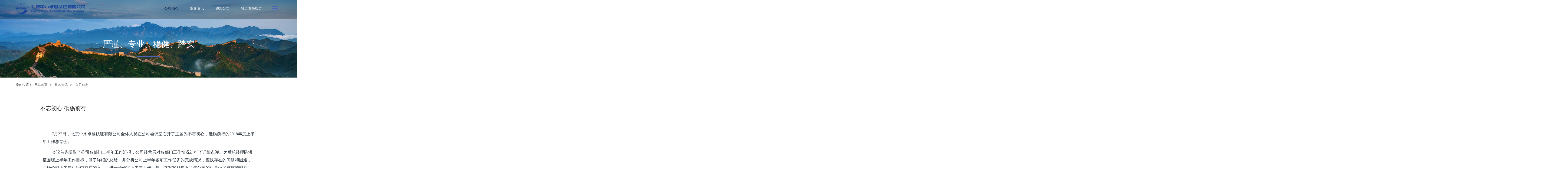

--- FILE ---
content_type: text/html;charset=UTF-8
request_url: http://zsbc.net/news/shownews.php?id=16
body_size: 6057
content:
<!DOCTYPE HTML>
<html class="oxh met-web" >
<head>
<meta charset="utf-8">
<meta name="renderer" content="webkit">
<meta http-equiv="X-UA-Compatible" content="IE=edge,chrome=1">
<meta name="viewport" content="width=device-width,initial-scale=1.0,maximum-scale=1.0,minimum-scale=1.0,user-scalable=0,minimal-ui">
<meta name="format-detection" content="telephone=no">
<title>不忘初心 砥砺前行</title>
<meta name="description" content="7月27日，北京中水卓越认证有限公司全体人员在公司会议室召开了主题为不忘初心，砥砺前行的2018年度上半年工作总结会。会议首先听取了公司各部门上半年工作汇报，公司经营层对各部门工作情况进行了详细点评。之后总经理陈洪征围绕上半年工作目标，做了详细的总结，并分析公司上半年各项工作任务的完成情况，查找存在的问题和困难，明确公司上半年运行中存在的不足，进一步确定下半年工作计划，并对2018年下半年公司的运">
<meta name="keywords" content="中水卓越认证有限公司">
<meta name="generator" content="MetInfo V7.9" data-variable="../|cn|cn|mui624|2|17|16" data-user_name="">
<link href="../favicon.ico?1628824654" rel="shortcut icon" type="image/x-icon">
<link rel="stylesheet" type="text/css" href="../public/web/css/basic.css?1712130122">
<link rel="stylesheet" type="text/css" href="../templates/mui624/cache/shownews_cn.css?1769167208">
<style>
body{
    background-color:#ffffff !important;font-family: !important;}
h1,h2,h3,h4,h5,h6{font-family: !important;}
</style>
<script>(function(){var t=navigator.userAgent;(t.indexOf("rv:11")>=0||t.indexOf("MSIE 10")>=0)&&document.write("<script src=\"../public/plugins/html5shiv/html5shiv.min.js\"><\/script>")})();</script>
</head>
<!--[if lte IE 9]>
<div class="text-xs-center m-b-0 bg-blue-grey-100 alert">
    <button type="button" class="close" aria-label="Close" data-dismiss="alert">
        <span aria-hidden="true">×</span>
    </button>
    你正在使用一个过时的浏览器。请升级你的浏览器，以提高您的体验。</div>
<![endif]-->
<body >
                <div class="head_nav_met_21_14_2-btn-top met-scroll-top  " m-id='2' hidden>
        <button class="active" number="1" m-type="nocontent">
            <i class="icon fa-play" aria-hidden="true"></i>
        </button>
    </div>
<div class="mp-pusher head_nav_met_21_14_2-pusher" id="mp-pusher" data-fullpage=" " data-mask="" data-scroll="1">
                        <!-- 侧边导航开始 -->
    <nav id="mp-menu" class="mp-menu head_nav_met_21_14_2-menu head_nav_met_21_14_2-dustu">
        <div class="mp-level menu--dustu">
            <h2 class="display all-title menu__item   ">
                <a class="menu__item-name" href="../" title="网站首页">
                    网站首页                </a>
            </h2>
            <!--一级导航开始 -->
            <ul class="right-head menu--dustu">
                                                              <li class="arrow-right menu__item ">
                            <a class="display menu__item-name" href="../about/" title="机构简介" target='_self'   >
                                <span>机构简介</span>
                            </a>
                                                              <p class="description menu__item-label">
                                 </p>
                                                    </li>
                                                                                  <li class="arrow-right menu__item ">
                            <a class="display menu__item-name" href="../product/" title="业务领域" target='_self'   >
                                <span>业务领域</span>
                            </a>
                                                              <p class="description menu__item-label">
                                 </p>
                                                    </li>
                                                                                  <li class="arrow-right menu__item active">
                            <a class="display menu__item-name" href="../news/" title="机构资讯" target='_self'   >
                                <span>机构资讯</span>
                            </a>
                                                              <p class="description menu__item-label">
                                 </p>
                                                    </li>
                                                                                  <li class="arrow-right menu__item ">
                            <a class="display menu__item-name" href="../zlxz/" title="资料下载" target='_self'   >
                                <span>资料下载</span>
                            </a>
                                                              <p class="description menu__item-label">
                                 </p>
                                                    </li>
                                                                                  <li class="arrow-right menu__item ">
                            <a class="display menu__item-name" href="../bgxt/" title="办公系统" target='_self'   >
                                <span>办公系统</span>
                            </a>
                                                              <p class="description menu__item-label">
                                 </p>
                                                    </li>
                                                                                  <li class="arrow-right menu__item ">
                            <a class="display menu__item-name" href="http://cx.cnca.cn/CertECloud/result/skipResultList" title="国家市场监督管理总局证书查询" target='_self'   >
                                <span>国家市场监督管理总局证书查询</span>
                            </a>
                                                              <p class="description menu__item-label">
                                 </p>
                                                    </li>
                                                                                  <li class="arrow-right menu__item ">
                            <a class="display menu__item-name" href="zhengshu" title="证书查询" target='_self'   >
                                <span>证书查询</span>
                            </a>
                                                              <p class="description menu__item-label">
                                 </p>
                                                    </li>
                                                                                  <li class="arrow-right menu__item ">
                            <a class="display menu__item-name" href="../job/" title="招贤纳士" target='_self'   >
                                <span>招贤纳士</span>
                            </a>
                                                              <p class="description menu__item-label">
                                 </p>
                                                    </li>
                                                                                  <li class="arrow-right menu__item ">
                            <a class="display menu__item-name" href="../about1/" title="联系我们" target='_self'   >
                                <span>联系我们</span>
                            </a>
                                                              <p class="description menu__item-label">
北京总部总部地址：北京市朝阳区东三环南路58号1号楼22层2...                                </p>
                                                    </li>
                                                    <!-- 多语言开始-->
                                  <!-- 多语言结束-->
                <!-- 简繁体开始-->
                                  <!-- 简繁体结束-->
                <!-- 登录 注册开始 -->
                              <!-- 登录 注册结束 -->
            </ul>
            <!--一级导航结束 -->
            <div class="right-head-wx">
               <ul>
                                                                                                                              </ul>
                                      <div class="tel">联系电话：010-58672798</div>
                            </div>
        </div>
        
    </nav>
    <!-- 侧边导航结束 -->
    <!-- 头部功能集合开始 -->
    <div id="menu" class="head_nav_met_21_14_2-top-head head_nav_met_21_14_2-dustu ny-mark"  m-id='2' m-type='head_nav'>
        <div class="container">
            <!-- LOGO开始-->
            <div class="head-logo" m-id='2'>
                <a href="../" class="met-logo vertical-align navbar-logo" title="中水卓越">
                    <div class="vertical-align-middle">
                        <img src="../upload/202108/1628684543.png" alt="中水卓越" title="中水卓越">
                    </div>
                </a>
            </div>
            <!-- LOGO结束-->
            <!-- 菜单按键开始-->
            <a class="more pull-right">
                <svg class="ham ham6 head_nav_met_21_14_2-ham"  id="trigger" class="menu-trigger" viewBox="0 0 100 100" width="56">
                  <path class="line top" d="m 30,33 h 40 c 13.100415,0 14.380204,31.80258 6.899646,33.421777 -24.612039,5.327373 9.016154,-52.337577 -12.75751,-30.563913 l -28.284272,28.284272" />
                  <path class="line middle" d="m 70,50 c 0,0 -32.213436,0 -40,0 -7.786564,0 -6.428571,-4.640244 -6.428571,-8.571429 0,-5.895471 6.073743,-11.783399 12.286435,-5.570707 6.212692,6.212692 28.284272,28.284272 28.284272,28.284272" />
                  <path class="line bottom" d="m 69.575405,67.073826 h -40 c -13.100415,0 -14.380204,-31.80258 -6.899646,-33.421777 24.612039,-5.327373 -9.016154,52.337577 12.75751,30.563913 l 28.284272,-28.284272" />
                </svg>
            </a>
            <!-- 菜单按键结束-->
            <!-- 首页引导菜单开始-->
            <div class="pull-right top_ydhead nav-tabs-horizontal nav-tabs-inverse nav-tabs-animate head_nav_met_21_14_2-nav-tabs">
                <ul class="nav-top menu--dustu nav nav-tabs nav-tabs-solid flexs flex-center">
                                                                          <li role='presentation' class='menu__item active'>
                                <a class='menu__item-name' href='../news/news.php?class2=17'>公司动态</a>
                            </li>
                                                    <li role='presentation' class='menu__item '>
                                <a class='menu__item-name' href='../news/news.php?class2=18'>业界资讯</a>
                            </li>
                                                    <li role='presentation' class='menu__item '>
                                <a class='menu__item-name' href='../news/news.php?class2=34'>通知公告</a>
                            </li>
                                                    <li role='presentation' class='menu__item '>
                                <a class='menu__item-name' href='../news/news.php?class2=35'>社会责任报告</a>
                            </li>
                                                            </ul>
            </div>
            <!-- 首页引导菜单结束-->
        </div>
    </div>
    <!-- 头部功能集合结束 -->
    <!-- 主要内容开始 -->
    <div id="fullpage" class="head_nav_met_21_14_2-fullpage">


            <div  data-name="首页" data-id="banner" data-fun="banner_met_21_7_35_banner" data-funname="banner" class="section banner_met_21_7_35   banner-ny-h"
    m-id='35' m-type="banner" data-hash="" data-title="">
          <div class="banner">
        <div class="banner-warpper">
                                  <div
                style="height: 100%;"
                class="banner-item"
                data-height="0|0|0"
                data-autoplayspeed="5000"
                data-src="../upload/202108/1628961384.jpg"
                data-speed="1000">
                <img src="../upload/202108/1628961384.jpg" alt="">
                                          <div class="banner-text p-3" >
                    <div class='container' m-id='35' m-type="banner">
                        <div class='banner-text-con'>
                            <div>
                                <h3 class="title ani font-weight-500"
                                swiper-animate-effect="fadeInUp"
                                swiper-animate-duration="1s"
                                swiper-animate-delay="0s"
                                style="color:#ffffff">
                                    严谨、专业、稳健、踏实                                </h3>
                                <p class="subtitle ani"
                                swiper-animate-effect="fadeInUp"
                                swiper-animate-duration="1s"
                                swiper-animate-delay="0.5s"
                                style='color:'>
                                                                </p>
                                <span class="line ani"
                                swiper-animate-effect="fadeInUp"
                                swiper-animate-duration="1s"
                                swiper-animate-delay="0.7s">
                                </span>
                                <p class="banner-icon ani"
                                swiper-animate-effect="fadeIn"
                                swiper-animate-duration="1s"
                                swiper-animate-delay="0.9s">
                                                                                                                                                  </p>
                                                              </div>
                        </div>
                    </div>
                </div>
                            </div>
                    </div>
    </div>
    <div class="banner-ctrl">
        <span class="left"><i class="icon pe-angle-left"></i></span>
        <span class="right"><i class="icon pe-angle-right"></i></span>
    </div>
    <div class="banner-bg"></div>
          <div class="banner-next" m-id='35' m-type="banner">
        <span class="next-text">
            滑动查看下一页        </span>
        <span class="next-icon">
            <i class="icon pe-angle-down"></i>
        </span>

    </div>
</div>


          	<div class="location_met_36_1_49 met-crumbs" m-id='49'>
		<div class="container">
			<div class="main-body">
				<ul class="bread-list m-b-0 subcolumn-crumbs">
					<li class="first">
						<div class="head">
							  								<p class="title">您的位置：</p>
													</div>
					</li>
					<li class='item'>
						<a href="../" title="网站首页">网站首页</a>
					</li>
					        						  							<li class='item'>
								&gt;
								<a href="../news/" title="机构资讯" class=''>机构资讯</a>
							</li>
																	  							<li class='item'>
								&gt;
								<a href="../news/news.php?class2=17" title="公司动态" class=''>公司动态</a>
							</li>
																	  									</ul>
			</div>
		</div>
	</div>

        <main class="news_list_detail_met_16_1_27 met-shownews animsition   ">
	<div class="container">
		<div class="row sm0">
		                                <div class="met-shownews-body col-md-10 offset-md-1" m-id='27'>
                    <div class="row">
                    					<section class="details-title border-bottom1">
						<h1 class='m-0'>不忘初心 砥砺前行</h1>
						<div class="info font-weight-300">
							<span>2021-08-13 02:27:37</span>
                              							 <span>AUWWNTUUCZJX</span>
                                                              							<span>
    								<i class="icon wb-eye m-r-5" aria-hidden="true"></i>
    								360    							</span>
                            						</div>
					</section>
					<section class="met-editor clearfix">
						<p style="line-height: 2em;"><span style="font-family: 微软雅黑, MicrosoftYaHei; font-size: 18px">&nbsp; &nbsp; &nbsp; &nbsp; 7月27日，北京中水卓越认证有限公司全体人员在公司会议室召开了主题为不忘初心，砥砺前行的2018年度上半年工作总结会。</span></p><p style="line-height: 2em;"><span style="font-family: 微软雅黑, MicrosoftYaHei; font-size: 18px">&nbsp; &nbsp; &nbsp; &nbsp; 会议首先听取了公司各部门上半年工作汇报，公司经营层对各部门工作情况进行了详细点评。之后总经理陈洪征围绕上半年工作目标，做了详细的总结，并分析公司上半年各项工作任务的完成情况，查找存在的问题和困难，明确公司上半年运行中存在的不足，进一步确定下半年工作计划，并对2018年下半年公司的运营做了整体的规划。陈总最后指出，全体员工应积极维护公司改革成果，继续努力拼搏，进一步提高工作标准，提升工作效率，确保完成公司2018年各项经营指标。</span></p><p style="line-height: 2em;"><span style="font-family: 微软雅黑, MicrosoftYaHei; font-size: 18px">&nbsp; &nbsp; &nbsp; &nbsp; 最后由公司董事长李为民做总结发言，公司上半年完成了稳定经营团队，拓展新领域的经营目标，下半年应继续秉承上半年的经营理念，按照公司发展规划，加快青年团队人才培养，建立起完善的公司管理机制，为未来公司的可持续发展打下坚实基础，并对公司经营层提出要求，要善于学习、善于总结、善于提高，要树立共同的企业发展理念，为公司发展贡献自己最大的力量。</span></p><p style="line-height: 2em;"><span style="font-family: 微软雅黑, MicrosoftYaHei; font-size: 18px">&nbsp; &nbsp; &nbsp; &nbsp; 会议结束前公司董事长李为民代表公司董事会感谢全体人员的辛勤付出，并希望大家在以后工作更加勤奋、努力，把公司创造的更加辉煌。</span></p><p style="text-align: center;"><img src="../upload/202108/1628792223814625.jpg" data-width="554" data-height="417" alt="中水卓越认证有限公司" title="中水卓越认证有限公司" /></p>					</section>
                                                  					        <div class='met-page p-y-30 border-top1'>
            <div class="container p-t-30 ">
                <ul class="pagination block blocks-2 text-xs-center text-sm-left">
                    <li class='page-item m-b-0 '>
                        <a href='../news/shownews.php?id=31' title="中水审字[2021]第002号 审核部通报-内审" class='page-link text-truncate'>
                            上一篇                            <span aria-hidden="true" class='hidden-xs-down'>: 中水审字[2021]第002号 审核部通报-内审</span>
                        </a>
                    </li>
                    <li class='page-item m-b-0 '>
                        <a href='../news/shownews.php?id=30' title="中水审字【2020】第002号关于疫情常态化突发情况下认证审核调整应对方案" class='page-link pull-xs-right text-truncate'>
                            下一篇                            <span aria-hidden="true" class='hidden-xs-down'>: 中水审字【2020】第002号关于疫情常态化突发情况下认证审核调整应对方案</span>
                        </a>
                    </li>
                </ul>
            </div>
        </div>
				</div>
        </div>
                </div>
    </div>
</main>
    

        <div data-name="联系我们" data-id="foot" data-fun="foot_info_met_21_6_7_foot" data-funname="foot" class=" nybg ny_ok foot_info_met_21_6_7 abouts section met-index-body   bgpic" m-id='7'>
    <div class="">
        <div class="">
            <div class="wrapper-box loading" data-Method="foot_info_met_21_6_7_foot">
                <div id="wrapper">
                    <div id="bg"></div>
                    <div id="overlay" class="  mask_ok"></div>
                    <div id="main">
                        <!-- Header -->
                            <div id="header" m-id='7'>
                                <h2>成为一家客户信赖、行业尊重的认证管理机构</h2>
                                <p>公司地址：北京市朝阳区东三环南路58号1号楼22层2205室 电子邮箱：shichangbu@zsbc.net banggongshi@zsbc.net</p>
                                <nav>
                                    <ul>
                                                                                      <li>
                                                <a class="icon style2 fa-qq"
                                                                                                          href="http://wpa.qq.com/msgrd?v=3&uin=754457360&site=qq&menu=yes"
                                                                                                        rel="nofollow" target="_blank">
                                                </a>
                                            </li>
                                                                                                                              <li>
                                                                                                <a  class="icon style2 fa-weixin" id="met-weixin" data-plugin="webuiPopover" data-trigger="hover" data-animation="pop" data-placement='top' data-width='155' data-padding='0' data-content="<div class='text-xs-center'>  <img src='../upload/202108/1629587650.jpg' alt='中水卓越' width='150' height='150' id='met-weixin-img'></div>"></a>
                                            </li>
                                                                                                                                                                                                                  <li class="box-social">
                                                <a class="icon style2 fa-envelope-o" href="mailto:shichangbu@zsbc.net" rel="nofollow" target="_blank">
                                                </a>
                                            </li>
                                                                            </ul>
                                </nav>
                                <ul class="met-langlist p-0">
                                                                                                                                                        </ul>
                            </div>

                        <!-- Footer -->
                            <footer id="footer">
                                                                  <div class="foot_icon">
                                                                                                                                                                                                                                      <div>
                                            <p><a href="https://beian.miit.gov.cn/#/Integrated/index" title="京ICP备13006090号-1">京ICP备13006090号-1</a>  <img data-original="../upload/202601/1767839191931829.png" alt="" width="16px"><a href="https://beian.mps.gov.cn/#/query/webSearch" title="京公网安备11010502057265号">京公网安备11010502057265号</a></p>                                        </div>
                                                                    </div>
                                <div class="powered_by_metinfo"><p>POWERED BY <strong>BCMS02</strong> BUST.INC<br/></p></div>
                            </footer>
                    </div>
                </div>
            </div>
        </div>
    </div>
</div>
    

<input type="hidden" name="met_lazyloadbg" value="">
<script src="../cache/lang_json_cn.js?1769164518"></script>
<script src="../public/web/js/basic.js?1712130122" data-js_url="../templates/mui624/cache/shownews_cn.js?1769167208" id="met-page-js"></script>
</body>
</html>

--- FILE ---
content_type: text/css
request_url: http://zsbc.net/templates/mui624/cache/shownews_cn.css?1769167208
body_size: 20207
content:
@charset "utf-8";.flag-icon-background{background-repeat:no-repeat;background-position:50%;-webkit-background-size:contain;background-size:contain}.flag-icon{position:relative;display:inline-block;width:1.33333333em;line-height:1em;background-repeat:no-repeat;background-position:50%;-webkit-background-size:contain;background-size:contain}.flag-icon:before{content:"\00a0"}.dropdown-menu .flag-icon{margin-right:5px}.flag-icon-ad{background-image:url('../../../public/plugins/flag-icon-css/flags/ad.svg')}.flag-icon-ae{background-image:url('../../../public/plugins/flag-icon-css/flags/ae.svg')}.flag-icon-af{background-image:url('../../../public/plugins/flag-icon-css/flags/af.svg')}.flag-icon-ag{background-image:url('../../../public/plugins/flag-icon-css/flags/ag.svg')}.flag-icon-ai{background-image:url('../../../public/plugins/flag-icon-css/flags/ai.svg')}.flag-icon-al{background-image:url('../../../public/plugins/flag-icon-css/flags/al.svg')}.flag-icon-am{background-image:url('../../../public/plugins/flag-icon-css/flags/am.svg')}.flag-icon-ao{background-image:url('../../../public/plugins/flag-icon-css/flags/ao.svg')}.flag-icon-aq{background-image:url('../../../public/plugins/flag-icon-css/flags/aq.svg')}.flag-icon-ar{background-image:url('../../../public/plugins/flag-icon-css/flags/ar.svg')}.flag-icon-as{background-image:url('../../../public/plugins/flag-icon-css/flags/as.svg')}.flag-icon-at{background-image:url('../../../public/plugins/flag-icon-css/flags/at.svg')}.flag-icon-au{background-image:url('../../../public/plugins/flag-icon-css/flags/au.svg')}.flag-icon-aw{background-image:url('../../../public/plugins/flag-icon-css/flags/aw.svg')}.flag-icon-ax{background-image:url('../../../public/plugins/flag-icon-css/flags/ax.svg')}.flag-icon-az{background-image:url('../../../public/plugins/flag-icon-css/flags/az.svg')}.flag-icon-ba{background-image:url('../../../public/plugins/flag-icon-css/flags/ba.svg')}.flag-icon-bb{background-image:url('../../../public/plugins/flag-icon-css/flags/bb.svg')}.flag-icon-bd{background-image:url('../../../public/plugins/flag-icon-css/flags/bd.svg')}.flag-icon-be{background-image:url('../../../public/plugins/flag-icon-css/flags/be.svg')}.flag-icon-bf{background-image:url('../../../public/plugins/flag-icon-css/flags/bf.svg')}.flag-icon-bg{background-image:url('../../../public/plugins/flag-icon-css/flags/bg.svg')}.flag-icon-bh{background-image:url('../../../public/plugins/flag-icon-css/flags/bh.svg')}.flag-icon-bi{background-image:url('../../../public/plugins/flag-icon-css/flags/bi.svg')}.flag-icon-bj{background-image:url('../../../public/plugins/flag-icon-css/flags/bj.svg')}.flag-icon-bl{background-image:url('../../../public/plugins/flag-icon-css/flags/bl.svg')}.flag-icon-bm{background-image:url('../../../public/plugins/flag-icon-css/flags/bm.svg')}.flag-icon-bn{background-image:url('../../../public/plugins/flag-icon-css/flags/bn.svg')}.flag-icon-bo{background-image:url('../../../public/plugins/flag-icon-css/flags/bo.svg')}.flag-icon-bq{background-image:url('../../../public/plugins/flag-icon-css/flags/bq.svg')}.flag-icon-br{background-image:url('../../../public/plugins/flag-icon-css/flags/br.svg')}.flag-icon-bs{background-image:url('../../../public/plugins/flag-icon-css/flags/bs.svg')}.flag-icon-bt{background-image:url('../../../public/plugins/flag-icon-css/flags/bt.svg')}.flag-icon-bv{background-image:url('../../../public/plugins/flag-icon-css/flags/bv.svg')}.flag-icon-bw{background-image:url('../../../public/plugins/flag-icon-css/flags/bw.svg')}.flag-icon-by{background-image:url('../../../public/plugins/flag-icon-css/flags/by.svg')}.flag-icon-bz{background-image:url('../../../public/plugins/flag-icon-css/flags/bz.svg')}.flag-icon-ca{background-image:url('../../../public/plugins/flag-icon-css/flags/ca.svg')}.flag-icon-cc{background-image:url('../../../public/plugins/flag-icon-css/flags/cc.svg')}.flag-icon-cd{background-image:url('../../../public/plugins/flag-icon-css/flags/cd.svg')}.flag-icon-cf{background-image:url('../../../public/plugins/flag-icon-css/flags/cf.svg')}.flag-icon-cg{background-image:url('../../../public/plugins/flag-icon-css/flags/cg.svg')}.flag-icon-ch{background-image:url('../../../public/plugins/flag-icon-css/flags/ch.svg')}.flag-icon-ci{background-image:url('../../../public/plugins/flag-icon-css/flags/ci.svg')}.flag-icon-ck{background-image:url('../../../public/plugins/flag-icon-css/flags/ck.svg')}.flag-icon-cl{background-image:url('../../../public/plugins/flag-icon-css/flags/cl.svg')}.flag-icon-cm{background-image:url('../../../public/plugins/flag-icon-css/flags/cm.svg')}.flag-icon-cn{background-image:url('../../../public/plugins/flag-icon-css/flags/cn.svg')}.flag-icon-co{background-image:url('../../../public/plugins/flag-icon-css/flags/co.svg')}.flag-icon-cr{background-image:url('../../../public/plugins/flag-icon-css/flags/cr.svg')}.flag-icon-cu{background-image:url('../../../public/plugins/flag-icon-css/flags/cu.svg')}.flag-icon-cv{background-image:url('../../../public/plugins/flag-icon-css/flags/cv.svg')}.flag-icon-cw{background-image:url('../../../public/plugins/flag-icon-css/flags/cw.svg')}.flag-icon-cx{background-image:url('../../../public/plugins/flag-icon-css/flags/cx.svg')}.flag-icon-cy{background-image:url('../../../public/plugins/flag-icon-css/flags/cy.svg')}.flag-icon-cz{background-image:url('../../../public/plugins/flag-icon-css/flags/cz.svg')}.flag-icon-de{background-image:url('../../../public/plugins/flag-icon-css/flags/de.svg')}.flag-icon-dj{background-image:url('../../../public/plugins/flag-icon-css/flags/dj.svg')}.flag-icon-dk{background-image:url('../../../public/plugins/flag-icon-css/flags/dk.svg')}.flag-icon-dm{background-image:url('../../../public/plugins/flag-icon-css/flags/dm.svg')}.flag-icon-do{background-image:url('../../../public/plugins/flag-icon-css/flags/do.svg')}.flag-icon-dz{background-image:url('../../../public/plugins/flag-icon-css/flags/dz.svg')}.flag-icon-ec{background-image:url('../../../public/plugins/flag-icon-css/flags/ec.svg')}.flag-icon-ee{background-image:url('../../../public/plugins/flag-icon-css/flags/ee.svg')}.flag-icon-eg{background-image:url('../../../public/plugins/flag-icon-css/flags/eg.svg')}.flag-icon-eh{background-image:url('../../../public/plugins/flag-icon-css/flags/eh.svg')}.flag-icon-er{background-image:url('../../../public/plugins/flag-icon-css/flags/er.svg')}.flag-icon-es{background-image:url('../../../public/plugins/flag-icon-css/flags/es.svg')}.flag-icon-et{background-image:url('../../../public/plugins/flag-icon-css/flags/et.svg')}.flag-icon-fi{background-image:url('../../../public/plugins/flag-icon-css/flags/fi.svg')}.flag-icon-fj{background-image:url('../../../public/plugins/flag-icon-css/flags/fj.svg')}.flag-icon-fk{background-image:url('../../../public/plugins/flag-icon-css/flags/fk.svg')}.flag-icon-fm{background-image:url('../../../public/plugins/flag-icon-css/flags/fm.svg')}.flag-icon-fo{background-image:url('../../../public/plugins/flag-icon-css/flags/fo.svg')}.flag-icon-fr{background-image:url('../../../public/plugins/flag-icon-css/flags/fr.svg')}.flag-icon-ga{background-image:url('../../../public/plugins/flag-icon-css/flags/ga.svg')}.flag-icon-gb{background-image:url('../../../public/plugins/flag-icon-css/flags/gb.svg')}.flag-icon-gd{background-image:url('../../../public/plugins/flag-icon-css/flags/gd.svg')}.flag-icon-ge{background-image:url('../../../public/plugins/flag-icon-css/flags/ge.svg')}.flag-icon-gf{background-image:url('../../../public/plugins/flag-icon-css/flags/gf.svg')}.flag-icon-gg{background-image:url('../../../public/plugins/flag-icon-css/flags/gg.svg')}.flag-icon-gh{background-image:url('../../../public/plugins/flag-icon-css/flags/gh.svg')}.flag-icon-gi{background-image:url('../../../public/plugins/flag-icon-css/flags/gi.svg')}.flag-icon-gl{background-image:url('../../../public/plugins/flag-icon-css/flags/gl.svg')}.flag-icon-gm{background-image:url('../../../public/plugins/flag-icon-css/flags/gm.svg')}.flag-icon-gn{background-image:url('../../../public/plugins/flag-icon-css/flags/gn.svg')}.flag-icon-gp{background-image:url('../../../public/plugins/flag-icon-css/flags/gp.svg')}.flag-icon-gq{background-image:url('../../../public/plugins/flag-icon-css/flags/gq.svg')}.flag-icon-gr{background-image:url('../../../public/plugins/flag-icon-css/flags/gr.svg')}.flag-icon-gs{background-image:url('../../../public/plugins/flag-icon-css/flags/gs.svg')}.flag-icon-gt{background-image:url('../../../public/plugins/flag-icon-css/flags/gt.svg')}.flag-icon-gu{background-image:url('../../../public/plugins/flag-icon-css/flags/gu.svg')}.flag-icon-gw{background-image:url('../../../public/plugins/flag-icon-css/flags/gw.svg')}.flag-icon-gy{background-image:url('../../../public/plugins/flag-icon-css/flags/gy.svg')}.flag-icon-hk{background-image:url('../../../public/plugins/flag-icon-css/flags/hk.svg')}.flag-icon-hm{background-image:url('../../../public/plugins/flag-icon-css/flags/hm.svg')}.flag-icon-hn{background-image:url('../../../public/plugins/flag-icon-css/flags/hn.svg')}.flag-icon-hr{background-image:url('../../../public/plugins/flag-icon-css/flags/hr.svg')}.flag-icon-ht{background-image:url('../../../public/plugins/flag-icon-css/flags/ht.svg')}.flag-icon-hu{background-image:url('../../../public/plugins/flag-icon-css/flags/hu.svg')}.flag-icon-id{background-image:url('../../../public/plugins/flag-icon-css/flags/id.svg')}.flag-icon-ie{background-image:url('../../../public/plugins/flag-icon-css/flags/ie.svg')}.flag-icon-il{background-image:url('../../../public/plugins/flag-icon-css/flags/il.svg')}.flag-icon-im{background-image:url('../../../public/plugins/flag-icon-css/flags/im.svg')}.flag-icon-in{background-image:url('../../../public/plugins/flag-icon-css/flags/in.svg')}.flag-icon-io{background-image:url('../../../public/plugins/flag-icon-css/flags/io.svg')}.flag-icon-iq{background-image:url('../../../public/plugins/flag-icon-css/flags/iq.svg')}.flag-icon-ir{background-image:url('../../../public/plugins/flag-icon-css/flags/ir.svg')}.flag-icon-is{background-image:url('../../../public/plugins/flag-icon-css/flags/is.svg')}.flag-icon-it{background-image:url('../../../public/plugins/flag-icon-css/flags/it.svg')}.flag-icon-je{background-image:url('../../../public/plugins/flag-icon-css/flags/je.svg')}.flag-icon-jm{background-image:url('../../../public/plugins/flag-icon-css/flags/jm.svg')}.flag-icon-jo{background-image:url('../../../public/plugins/flag-icon-css/flags/jo.svg')}.flag-icon-jp{background-image:url('../../../public/plugins/flag-icon-css/flags/jp.svg')}.flag-icon-ke{background-image:url('../../../public/plugins/flag-icon-css/flags/ke.svg')}.flag-icon-kg{background-image:url('../../../public/plugins/flag-icon-css/flags/kg.svg')}.flag-icon-kh{background-image:url('../../../public/plugins/flag-icon-css/flags/kh.svg')}.flag-icon-ki{background-image:url('../../../public/plugins/flag-icon-css/flags/ki.svg')}.flag-icon-km{background-image:url('../../../public/plugins/flag-icon-css/flags/km.svg')}.flag-icon-kn{background-image:url('../../../public/plugins/flag-icon-css/flags/kn.svg')}.flag-icon-kp{background-image:url('../../../public/plugins/flag-icon-css/flags/kp.svg')}.flag-icon-kr{background-image:url('../../../public/plugins/flag-icon-css/flags/kr.svg')}.flag-icon-kw{background-image:url('../../../public/plugins/flag-icon-css/flags/kw.svg')}.flag-icon-ky{background-image:url('../../../public/plugins/flag-icon-css/flags/ky.svg')}.flag-icon-kz{background-image:url('../../../public/plugins/flag-icon-css/flags/kz.svg')}.flag-icon-la{background-image:url('../../../public/plugins/flag-icon-css/flags/la.svg')}.flag-icon-lb{background-image:url('../../../public/plugins/flag-icon-css/flags/lb.svg')}.flag-icon-lc{background-image:url('../../../public/plugins/flag-icon-css/flags/lc.svg')}.flag-icon-li{background-image:url('../../../public/plugins/flag-icon-css/flags/li.svg')}.flag-icon-lk{background-image:url('../../../public/plugins/flag-icon-css/flags/lk.svg')}.flag-icon-lr{background-image:url('../../../public/plugins/flag-icon-css/flags/lr.svg')}.flag-icon-ls{background-image:url('../../../public/plugins/flag-icon-css/flags/ls.svg')}.flag-icon-lt{background-image:url('../../../public/plugins/flag-icon-css/flags/lt.svg')}.flag-icon-lu{background-image:url('../../../public/plugins/flag-icon-css/flags/lu.svg')}.flag-icon-lv{background-image:url('../../../public/plugins/flag-icon-css/flags/lv.svg')}.flag-icon-ly{background-image:url('../../../public/plugins/flag-icon-css/flags/ly.svg')}.flag-icon-ma{background-image:url('../../../public/plugins/flag-icon-css/flags/ma.svg')}.flag-icon-mc{background-image:url('../../../public/plugins/flag-icon-css/flags/mc.svg')}.flag-icon-md{background-image:url('../../../public/plugins/flag-icon-css/flags/md.svg')}.flag-icon-me{background-image:url('../../../public/plugins/flag-icon-css/flags/me.svg')}.flag-icon-mf{background-image:url('../../../public/plugins/flag-icon-css/flags/mf.svg')}.flag-icon-mg{background-image:url('../../../public/plugins/flag-icon-css/flags/mg.svg')}.flag-icon-mh{background-image:url('../../../public/plugins/flag-icon-css/flags/mh.svg')}.flag-icon-mk{background-image:url('../../../public/plugins/flag-icon-css/flags/mk.svg')}.flag-icon-ml{background-image:url('../../../public/plugins/flag-icon-css/flags/ml.svg')}.flag-icon-mm{background-image:url('../../../public/plugins/flag-icon-css/flags/mm.svg')}.flag-icon-mn{background-image:url('../../../public/plugins/flag-icon-css/flags/mn.svg')}.flag-icon-mo{background-image:url('../../../public/plugins/flag-icon-css/flags/mo.svg')}.flag-icon-mp{background-image:url('../../../public/plugins/flag-icon-css/flags/mp.svg')}.flag-icon-mq{background-image:url('../../../public/plugins/flag-icon-css/flags/mq.svg')}.flag-icon-mr{background-image:url('../../../public/plugins/flag-icon-css/flags/mr.svg')}.flag-icon-ms{background-image:url('../../../public/plugins/flag-icon-css/flags/ms.svg')}.flag-icon-mt{background-image:url('../../../public/plugins/flag-icon-css/flags/mt.svg')}.flag-icon-mu{background-image:url('../../../public/plugins/flag-icon-css/flags/mu.svg')}.flag-icon-mv{background-image:url('../../../public/plugins/flag-icon-css/flags/mv.svg')}.flag-icon-mw{background-image:url('../../../public/plugins/flag-icon-css/flags/mw.svg')}.flag-icon-mx{background-image:url('../../../public/plugins/flag-icon-css/flags/mx.svg')}.flag-icon-my{background-image:url('../../../public/plugins/flag-icon-css/flags/my.svg')}.flag-icon-mz{background-image:url('../../../public/plugins/flag-icon-css/flags/mz.svg')}.flag-icon-na{background-image:url('../../../public/plugins/flag-icon-css/flags/na.svg')}.flag-icon-nc{background-image:url('../../../public/plugins/flag-icon-css/flags/nc.svg')}.flag-icon-ne{background-image:url('../../../public/plugins/flag-icon-css/flags/ne.svg')}.flag-icon-nf{background-image:url('../../../public/plugins/flag-icon-css/flags/nf.svg')}.flag-icon-ng{background-image:url('../../../public/plugins/flag-icon-css/flags/ng.svg')}.flag-icon-ni{background-image:url('../../../public/plugins/flag-icon-css/flags/ni.svg')}.flag-icon-nl{background-image:url('../../../public/plugins/flag-icon-css/flags/nl.svg')}.flag-icon-no{background-image:url('../../../public/plugins/flag-icon-css/flags/no.svg')}.flag-icon-np{background-image:url('../../../public/plugins/flag-icon-css/flags/np.svg')}.flag-icon-nr{background-image:url('../../../public/plugins/flag-icon-css/flags/nr.svg')}.flag-icon-nu{background-image:url('../../../public/plugins/flag-icon-css/flags/nu.svg')}.flag-icon-nz{background-image:url('../../../public/plugins/flag-icon-css/flags/nz.svg')}.flag-icon-om{background-image:url('../../../public/plugins/flag-icon-css/flags/om.svg')}.flag-icon-pa{background-image:url('../../../public/plugins/flag-icon-css/flags/pa.svg')}.flag-icon-pe{background-image:url('../../../public/plugins/flag-icon-css/flags/pe.svg')}.flag-icon-pf{background-image:url('../../../public/plugins/flag-icon-css/flags/pf.svg')}.flag-icon-pg{background-image:url('../../../public/plugins/flag-icon-css/flags/pg.svg')}.flag-icon-ph{background-image:url('../../../public/plugins/flag-icon-css/flags/ph.svg')}.flag-icon-pk{background-image:url('../../../public/plugins/flag-icon-css/flags/pk.svg')}.flag-icon-pl{background-image:url('../../../public/plugins/flag-icon-css/flags/pl.svg')}.flag-icon-pm{background-image:url('../../../public/plugins/flag-icon-css/flags/pm.svg')}.flag-icon-pn{background-image:url('../../../public/plugins/flag-icon-css/flags/pn.svg')}.flag-icon-pr{background-image:url('../../../public/plugins/flag-icon-css/flags/pr.svg')}.flag-icon-ps{background-image:url('../../../public/plugins/flag-icon-css/flags/ps.svg')}.flag-icon-pt{background-image:url('../../../public/plugins/flag-icon-css/flags/pt.svg')}.flag-icon-pw{background-image:url('../../../public/plugins/flag-icon-css/flags/pw.svg')}.flag-icon-py{background-image:url('../../../public/plugins/flag-icon-css/flags/py.svg')}.flag-icon-qa{background-image:url('../../../public/plugins/flag-icon-css/flags/qa.svg')}.flag-icon-re{background-image:url('../../../public/plugins/flag-icon-css/flags/re.svg')}.flag-icon-ro{background-image:url('../../../public/plugins/flag-icon-css/flags/ro.svg')}.flag-icon-rs{background-image:url('../../../public/plugins/flag-icon-css/flags/rs.svg')}.flag-icon-ru{background-image:url('../../../public/plugins/flag-icon-css/flags/ru.svg')}.flag-icon-rw{background-image:url('../../../public/plugins/flag-icon-css/flags/rw.svg')}.flag-icon-sa{background-image:url('../../../public/plugins/flag-icon-css/flags/sa.svg')}.flag-icon-sb{background-image:url('../../../public/plugins/flag-icon-css/flags/sb.svg')}.flag-icon-sc{background-image:url('../../../public/plugins/flag-icon-css/flags/sc.svg')}.flag-icon-sd{background-image:url('../../../public/plugins/flag-icon-css/flags/sd.svg')}.flag-icon-se{background-image:url('../../../public/plugins/flag-icon-css/flags/se.svg')}.flag-icon-sg{background-image:url('../../../public/plugins/flag-icon-css/flags/sg.svg')}.flag-icon-sh{background-image:url('../../../public/plugins/flag-icon-css/flags/sh.svg')}.flag-icon-si{background-image:url('../../../public/plugins/flag-icon-css/flags/si.svg')}.flag-icon-sj{background-image:url('../../../public/plugins/flag-icon-css/flags/sj.svg')}.flag-icon-sk{background-image:url('../../../public/plugins/flag-icon-css/flags/sk.svg')}.flag-icon-sl{background-image:url('../../../public/plugins/flag-icon-css/flags/sl.svg')}.flag-icon-sm{background-image:url('../../../public/plugins/flag-icon-css/flags/sm.svg')}.flag-icon-sn{background-image:url('../../../public/plugins/flag-icon-css/flags/sn.svg')}.flag-icon-so{background-image:url('../../../public/plugins/flag-icon-css/flags/so.svg')}.flag-icon-sr{background-image:url('../../../public/plugins/flag-icon-css/flags/sr.svg')}.flag-icon-ss{background-image:url('../../../public/plugins/flag-icon-css/flags/ss.svg')}.flag-icon-st{background-image:url('../../../public/plugins/flag-icon-css/flags/st.svg')}.flag-icon-sv{background-image:url('../../../public/plugins/flag-icon-css/flags/sv.svg')}.flag-icon-sx{background-image:url('../../../public/plugins/flag-icon-css/flags/sx.svg')}.flag-icon-sy{background-image:url('../../../public/plugins/flag-icon-css/flags/sy.svg')}.flag-icon-sz{background-image:url('../../../public/plugins/flag-icon-css/flags/sz.svg')}.flag-icon-tc{background-image:url('../../../public/plugins/flag-icon-css/flags/tc.svg')}.flag-icon-td{background-image:url('../../../public/plugins/flag-icon-css/flags/td.svg')}.flag-icon-tf{background-image:url('../../../public/plugins/flag-icon-css/flags/tf.svg')}.flag-icon-tg{background-image:url('../../../public/plugins/flag-icon-css/flags/tg.svg')}.flag-icon-th{background-image:url('../../../public/plugins/flag-icon-css/flags/th.svg')}.flag-icon-tj{background-image:url('../../../public/plugins/flag-icon-css/flags/tj.svg')}.flag-icon-tk{background-image:url('../../../public/plugins/flag-icon-css/flags/tk.svg')}.flag-icon-tl{background-image:url('../../../public/plugins/flag-icon-css/flags/tl.svg')}.flag-icon-tm{background-image:url('../../../public/plugins/flag-icon-css/flags/tm.svg')}.flag-icon-tn{background-image:url('../../../public/plugins/flag-icon-css/flags/tn.svg')}.flag-icon-to{background-image:url('../../../public/plugins/flag-icon-css/flags/to.svg')}.flag-icon-tr{background-image:url('../../../public/plugins/flag-icon-css/flags/tr.svg')}.flag-icon-tt{background-image:url('../../../public/plugins/flag-icon-css/flags/tt.svg')}.flag-icon-tv{background-image:url('../../../public/plugins/flag-icon-css/flags/tv.svg')}.flag-icon-tw{background-image:url('../../../public/plugins/flag-icon-css/flags/tw.svg')}.flag-icon-tz{background-image:url('../../../public/plugins/flag-icon-css/flags/tz.svg')}.flag-icon-ua{background-image:url('../../../public/plugins/flag-icon-css/flags/ua.svg')}.flag-icon-ug{background-image:url('../../../public/plugins/flag-icon-css/flags/ug.svg')}.flag-icon-um{background-image:url('../../../public/plugins/flag-icon-css/flags/um.svg')}.flag-icon-us{background-image:url('../../../public/plugins/flag-icon-css/flags/us.svg')}.flag-icon-uy{background-image:url('../../../public/plugins/flag-icon-css/flags/uy.svg')}.flag-icon-uz{background-image:url('../../../public/plugins/flag-icon-css/flags/uz.svg')}.flag-icon-va{background-image:url('../../../public/plugins/flag-icon-css/flags/va.svg')}.flag-icon-vc{background-image:url('../../../public/plugins/flag-icon-css/flags/vc.svg')}.flag-icon-ve{background-image:url('../../../public/plugins/flag-icon-css/flags/ve.svg')}.flag-icon-vg{background-image:url('../../../public/plugins/flag-icon-css/flags/vg.svg')}.flag-icon-vi{background-image:url('../../../public/plugins/flag-icon-css/flags/vi.svg')}.flag-icon-vn{background-image:url('../../../public/plugins/flag-icon-css/flags/vn.svg')}.flag-icon-vu{background-image:url('../../../public/plugins/flag-icon-css/flags/vu.svg')}.flag-icon-wf{background-image:url('../../../public/plugins/flag-icon-css/flags/wf.svg')}.flag-icon-ws{background-image:url('../../../public/plugins/flag-icon-css/flags/ws.svg')}.flag-icon-ye{background-image:url('../../../public/plugins/flag-icon-css/flags/ye.svg')}.flag-icon-yt{background-image:url('../../../public/plugins/flag-icon-css/flags/yt.svg')}.flag-icon-za{background-image:url('../../../public/plugins/flag-icon-css/flags/za.svg')}.flag-icon-zm{background-image:url('../../../public/plugins/flag-icon-css/flags/zm.svg')}.flag-icon-zw{background-image:url('../../../public/plugins/flag-icon-css/flags/zw.svg')}.webui-popover-content{display:none}.webui-popover-rtl{direction:rtl;text-align:right}.webui-popover{position:absolute;top:0;left:0;z-index:9999;display:none;min-width:50px;min-height:32px;padding:1px;text-align:left;white-space:normal;background-color:#fff;background-clip:padding-box;border:1px solid #ccc;border:1px solid #eee;border-radius:6px;-webkit-box-shadow:0px 0px 20px rgba(0,0,0,0.15);box-shadow:0px 0px 20px rgba(0,0,0,0.15)}.webui-popover.top,.webui-popover.top-left,.webui-popover.top-right{margin-top:-10px}.webui-popover.right,.webui-popover.right-top,.webui-popover.right-bottom{margin-left:10px}.webui-popover.bottom,.webui-popover.bottom-left,.webui-popover.bottom-right{margin-top:10px}.webui-popover.left,.webui-popover.left-top,.webui-popover.left-bottom{margin-left:-10px}.webui-popover.pop{-webkit-transform:scale(0.8);-o-transform:scale(0.8);transform:scale(0.8);-webkit-transition:transform .15s cubic-bezier(0.3,0,0,1.5);-o-transition:transform .15s cubic-bezier(0.3,0,0,1.5);transition:transform .15s cubic-bezier(0.3,0,0,1.5);opacity:0;filter:alpha(opacity=0)}.webui-popover.pop-out{-webkit-transition-property:"opacity,transform";-o-transition-property:"opacity,transform";transition-property:"opacity,transform";-webkit-transition:.15s linear;-o-transition:.15s linear;transition:.15s linear;opacity:0;filter:alpha(opacity=0)}.webui-popover.fade,.webui-popover.fade-out{-webkit-transition:opacity .15s linear;-o-transition:opacity .15s linear;transition:opacity .15s linear;opacity:0;filter:alpha(opacity=0)}.webui-popover.out{opacity:0;filter:alpha(opacity=0)}.webui-popover.in{-webkit-transform:none;-o-transform:none;transform:none;opacity:1;filter:alpha(opacity=100)}.webui-popover .webui-popover-content{padding:9px 14px;overflow:auto;display:block}.webui-popover .webui-popover-content>div:first-child{width:99%}.webui-popover-inner .close{font-family:arial;margin:8px 10px 0 0;float:right;font-size:16px;font-weight:700;line-height:16px;color:#000;text-shadow:0 1px 0 #fff;opacity:.2;filter:alpha(opacity=20);text-decoration:none}.webui-popover-inner .close:hover,.webui-popover-inner .close:focus{opacity:.5;filter:alpha(opacity=50)}.webui-popover-inner .close:after{content:"\00D7";width:.8em;height:.8em;padding:4px;position:relative}.webui-popover-title{padding:8px 14px;margin:0;font-size:14px;font-weight:700;line-height:18px;background-color:#fff;border-bottom:1px solid #f2f2f2;border-radius:5px 5px 0 0}.webui-popover-content{padding:9px 14px;overflow:auto;display:none}.webui-popover-inverse{background-color:#333;color:#eee}.webui-popover-inverse .webui-popover-title{background:#333;border-bottom:1px solid #3b3b3b;color:#eee}.webui-no-padding .webui-popover-content{padding:0}.webui-no-padding .list-group-item{border-right:none;border-left:none}.webui-no-padding .list-group-item:first-child{border-top:0}.webui-no-padding .list-group-item:last-child{border-bottom:0}.webui-popover>.webui-arrow,.webui-popover>.webui-arrow:after{position:absolute;display:block;width:0;height:0;border-color:transparent;border-style:solid}.webui-popover>.webui-arrow{border-width:11px}.webui-popover>.webui-arrow:after{border-width:10px;content:""}.webui-popover.top>.webui-arrow,.webui-popover.top-right>.webui-arrow,.webui-popover.top-left>.webui-arrow{bottom:-11px;left:50%;margin-left:-11px;border-top-color:#999;border-top-color:#eee;border-bottom-width:0}.webui-popover.top>.webui-arrow:after,.webui-popover.top-right>.webui-arrow:after,.webui-popover.top-left>.webui-arrow:after{content:" ";bottom:1px;margin-left:-10px;border-top-color:#fff;border-bottom-width:0}.webui-popover.right>.webui-arrow,.webui-popover.right-top>.webui-arrow,.webui-popover.right-bottom>.webui-arrow{top:50%;left:-11px;margin-top:-11px;border-left-width:0;border-right-color:#999;border-right-color:#eee}.webui-popover.right>.webui-arrow:after,.webui-popover.right-top>.webui-arrow:after,.webui-popover.right-bottom>.webui-arrow:after{content:" ";left:1px;bottom:-10px;border-left-width:0;border-right-color:#fff}.webui-popover.bottom>.webui-arrow,.webui-popover.bottom-right>.webui-arrow,.webui-popover.bottom-left>.webui-arrow{top:-11px;left:50%;margin-left:-11px;border-bottom-color:#999;border-bottom-color:#eee;border-top-width:0}.webui-popover.bottom>.webui-arrow:after,.webui-popover.bottom-right>.webui-arrow:after,.webui-popover.bottom-left>.webui-arrow:after{content:" ";top:1px;margin-left:-10px;border-bottom-color:#fff;border-top-width:0}.webui-popover.left>.webui-arrow,.webui-popover.left-top>.webui-arrow,.webui-popover.left-bottom>.webui-arrow{top:50%;right:-11px;margin-top:-11px;border-right-width:0;border-left-color:#999;border-left-color:#eee}.webui-popover.left>.webui-arrow:after,.webui-popover.left-top>.webui-arrow:after,.webui-popover.left-bottom>.webui-arrow:after{content:" ";right:1px;border-right-width:0;border-left-color:#fff;bottom:-10px}.webui-popover-inverse.top>.webui-arrow,.webui-popover-inverse.top-left>.webui-arrow,.webui-popover-inverse.top-right>.webui-arrow,.webui-popover-inverse.top>.webui-arrow:after,.webui-popover-inverse.top-left>.webui-arrow:after,.webui-popover-inverse.top-right>.webui-arrow:after{border-top-color:#333}.webui-popover-inverse.right>.webui-arrow,.webui-popover-inverse.right-top>.webui-arrow,.webui-popover-inverse.right-bottom>.webui-arrow,.webui-popover-inverse.right>.webui-arrow:after,.webui-popover-inverse.right-top>.webui-arrow:after,.webui-popover-inverse.right-bottom>.webui-arrow:after{border-right-color:#333}.webui-popover-inverse.bottom>.webui-arrow,.webui-popover-inverse.bottom-left>.webui-arrow,.webui-popover-inverse.bottom-right>.webui-arrow,.webui-popover-inverse.bottom>.webui-arrow:after,.webui-popover-inverse.bottom-left>.webui-arrow:after,.webui-popover-inverse.bottom-right>.webui-arrow:after{border-bottom-color:#333}.webui-popover-inverse.left>.webui-arrow,.webui-popover-inverse.left-top>.webui-arrow,.webui-popover-inverse.left-bottom>.webui-arrow,.webui-popover-inverse.left>.webui-arrow:after,.webui-popover-inverse.left-top>.webui-arrow:after,.webui-popover-inverse.left-bottom>.webui-arrow:after{border-left-color:#333}.webui-popover i.icon-refresh:before{content:""}.webui-popover i.icon-refresh{display:block;width:30px;height:30px;font-size:20px;top:50%;left:50%;position:absolute;margin-top:-15px;margin-left:-15px;margin-right:-15px;background:url('../../../public/plugins/webui-popover/../../images/loading.gif') center/contain no-repeat}@-webkit-keyframes rotate{100%{-webkit-transform:rotate(360deg)}}@keyframes rotate{100%{transform:rotate(360deg)}}.webui-popover-backdrop{background-color:rgba(0,0,0,.65);width:100%;height:100%;position:fixed;top:0;left:0;z-index:9998}.webui-popover .dropdown-menu{display:block;position:relative;top:0;border:none;box-shadow:none;float:none}.swiper-container{margin:0 auto;position:relative;overflow:hidden;z-index:1}.swiper-container-no-flexbox .swiper-slide{float:left}.swiper-container-vertical>.swiper-wrapper{-webkit-box-orient:vertical;-moz-box-orient:vertical;-ms-flex-direction:column;-webkit-flex-direction:column;flex-direction:column}.swiper-wrapper{position:relative;width:100%;height:100%;z-index:1;display:-webkit-box;display:-moz-box;display:-ms-flexbox;display:-webkit-flex;display:flex;-webkit-transition-property:-webkit-transform;-moz-transition-property:-moz-transform;-o-transition-property:-o-transform;-ms-transition-property:-ms-transform;transition-property:transform;-webkit-box-sizing:content-box;-moz-box-sizing:content-box;box-sizing:content-box}.swiper-container-android .swiper-slide,.swiper-wrapper{-webkit-transform:translate3d(0,0,0);-moz-transform:translate3d(0,0,0);-o-transform:translate(0,0);-ms-transform:translate3d(0,0,0);transform:translate3d(0,0,0)}.swiper-container-multirow>.swiper-wrapper{-webkit-box-lines:multiple;-moz-box-lines:multiple;-ms-flex-wrap:wrap;-webkit-flex-wrap:wrap;flex-wrap:wrap}.swiper-container-free-mode>.swiper-wrapper{-webkit-transition-timing-function:ease-out;-moz-transition-timing-function:ease-out;-ms-transition-timing-function:ease-out;-o-transition-timing-function:ease-out;transition-timing-function:ease-out;margin:0 auto}.swiper-slide{-webkit-flex-shrink:0;-ms-flex:0 0 auto;flex-shrink:0;width:100%;height:100%;position:relative}.swiper-container-autoheight,.swiper-container-autoheight .swiper-slide{height:auto}.swiper-container-autoheight .swiper-wrapper{-webkit-box-align:start;-ms-flex-align:start;-webkit-align-items:flex-start;align-items:flex-start;-webkit-transition-property:-webkit-transform,height;-moz-transition-property:-moz-transform;-o-transition-property:-o-transform;-ms-transition-property:-ms-transform;transition-property:transform,height}.swiper-container .swiper-notification{position:absolute;left:0;top:0;pointer-events:none;opacity:0;z-index:-1000}.swiper-wp8-horizontal{-ms-touch-action:pan-y;touch-action:pan-y}.swiper-wp8-vertical{-ms-touch-action:pan-x;touch-action:pan-x}.swiper-button-next,.swiper-button-prev{position:absolute;top:50%;width:27px;height:44px;margin-top:-22px;z-index:10;cursor:pointer;-moz-background-size:27px 44px;-webkit-background-size:27px 44px;background-size:27px 44px;background-position:center;background-repeat:no-repeat}.swiper-button-next.swiper-button-disabled,.swiper-button-prev.swiper-button-disabled{opacity:.35;cursor:auto;pointer-events:none}.swiper-button-prev,.swiper-container-rtl .swiper-button-next{background-image:url("data:image/svg+xml;charset=utf-8,%3Csvg%20xmlns%3D'http%3A%2F%2Fwww.w3.org%2F2000%2Fsvg'%20viewBox%3D'0%200%2027%2044'%3E%3Cpath%20d%3D'M0%2C22L22%2C0l2.1%2C2.1L4.2%2C22l19.9%2C19.9L22%2C44L0%2C22L0%2C22L0%2C22z'%20fill%3D'%23007aff'%2F%3E%3C%2Fsvg%3E");left:10px;right:auto}.swiper-button-prev.swiper-button-black,.swiper-container-rtl .swiper-button-next.swiper-button-black{background-image:url("data:image/svg+xml;charset=utf-8,%3Csvg%20xmlns%3D'http%3A%2F%2Fwww.w3.org%2F2000%2Fsvg'%20viewBox%3D'0%200%2027%2044'%3E%3Cpath%20d%3D'M0%2C22L22%2C0l2.1%2C2.1L4.2%2C22l19.9%2C19.9L22%2C44L0%2C22L0%2C22L0%2C22z'%20fill%3D'%23000000'%2F%3E%3C%2Fsvg%3E")}.swiper-button-prev.swiper-button-white,.swiper-container-rtl .swiper-button-next.swiper-button-white{background-image:url("data:image/svg+xml;charset=utf-8,%3Csvg%20xmlns%3D'http%3A%2F%2Fwww.w3.org%2F2000%2Fsvg'%20viewBox%3D'0%200%2027%2044'%3E%3Cpath%20d%3D'M0%2C22L22%2C0l2.1%2C2.1L4.2%2C22l19.9%2C19.9L22%2C44L0%2C22L0%2C22L0%2C22z'%20fill%3D'%23ffffff'%2F%3E%3C%2Fsvg%3E")}.swiper-button-next,.swiper-container-rtl .swiper-button-prev{background-image:url("data:image/svg+xml;charset=utf-8,%3Csvg%20xmlns%3D'http%3A%2F%2Fwww.w3.org%2F2000%2Fsvg'%20viewBox%3D'0%200%2027%2044'%3E%3Cpath%20d%3D'M27%2C22L27%2C22L5%2C44l-2.1-2.1L22.8%2C22L2.9%2C2.1L5%2C0L27%2C22L27%2C22z'%20fill%3D'%23007aff'%2F%3E%3C%2Fsvg%3E");right:10px;left:auto}.swiper-button-next.swiper-button-black,.swiper-container-rtl .swiper-button-prev.swiper-button-black{background-image:url("data:image/svg+xml;charset=utf-8,%3Csvg%20xmlns%3D'http%3A%2F%2Fwww.w3.org%2F2000%2Fsvg'%20viewBox%3D'0%200%2027%2044'%3E%3Cpath%20d%3D'M27%2C22L27%2C22L5%2C44l-2.1-2.1L22.8%2C22L2.9%2C2.1L5%2C0L27%2C22L27%2C22z'%20fill%3D'%23000000'%2F%3E%3C%2Fsvg%3E")}.swiper-button-next.swiper-button-white,.swiper-container-rtl .swiper-button-prev.swiper-button-white{background-image:url("data:image/svg+xml;charset=utf-8,%3Csvg%20xmlns%3D'http%3A%2F%2Fwww.w3.org%2F2000%2Fsvg'%20viewBox%3D'0%200%2027%2044'%3E%3Cpath%20d%3D'M27%2C22L27%2C22L5%2C44l-2.1-2.1L22.8%2C22L2.9%2C2.1L5%2C0L27%2C22L27%2C22z'%20fill%3D'%23ffffff'%2F%3E%3C%2Fsvg%3E")}.swiper-pagination{position:absolute;text-align:center;-webkit-transition:.3s;-moz-transition:.3s;-o-transition:.3s;transition:.3s;-webkit-transform:translate3d(0,0,0);-ms-transform:translate3d(0,0,0);-o-transform:translate3d(0,0,0);transform:translate3d(0,0,0);z-index:10}.swiper-pagination.swiper-pagination-hidden{opacity:0}.swiper-container-horizontal>.swiper-pagination-bullets,.swiper-pagination-custom,.swiper-pagination-fraction{bottom:10px;left:0;width:100%}.swiper-pagination-bullet{width:8px;height:8px;display:inline-block;border-radius:100%;background:#000;opacity:.2}button.swiper-pagination-bullet{border:none;margin:0;padding:0;box-shadow:none;-moz-appearance:none;-ms-appearance:none;-webkit-appearance:none;appearance:none}.swiper-pagination-clickable .swiper-pagination-bullet{cursor:pointer}.swiper-pagination-white .swiper-pagination-bullet{background:#fff}.swiper-pagination-bullet-active{opacity:1;background:#007aff}.swiper-pagination-white .swiper-pagination-bullet-active{background:#fff}.swiper-pagination-black .swiper-pagination-bullet-active{background:#000}.swiper-container-vertical>.swiper-pagination-bullets{right:10px;top:50%;-webkit-transform:translate3d(0,-50%,0);-moz-transform:translate3d(0,-50%,0);-o-transform:translate(0,-50%);-ms-transform:translate3d(0,-50%,0);transform:translate3d(0,-50%,0)}.swiper-container-vertical>.swiper-pagination-bullets .swiper-pagination-bullet{margin:5px 0;display:block}.swiper-container-horizontal>.swiper-pagination-bullets .swiper-pagination-bullet{margin:0 5px}.swiper-pagination-progress{background:rgba(0,0,0,.25);position:absolute}.swiper-pagination-progress .swiper-pagination-progressbar{background:#007aff;position:absolute;left:0;top:0;width:100%;height:100%;-webkit-transform:scale(0);-ms-transform:scale(0);-o-transform:scale(0);transform:scale(0);-webkit-transform-origin:left top;-moz-transform-origin:left top;-ms-transform-origin:left top;-o-transform-origin:left top;transform-origin:left top}.swiper-container-rtl .swiper-pagination-progress .swiper-pagination-progressbar{-webkit-transform-origin:right top;-moz-transform-origin:right top;-ms-transform-origin:right top;-o-transform-origin:right top;transform-origin:right top}.swiper-container-horizontal>.swiper-pagination-progress{width:100%;height:4px;left:0;top:0}.swiper-container-vertical>.swiper-pagination-progress{width:4px;height:100%;left:0;top:0}.swiper-pagination-progress.swiper-pagination-white{background:rgba(255,255,255,.5)}.swiper-pagination-progress.swiper-pagination-white .swiper-pagination-progressbar{background:#fff}.swiper-pagination-progress.swiper-pagination-black .swiper-pagination-progressbar{background:#000}.swiper-container-3d{-webkit-perspective:1200px;-moz-perspective:1200px;-o-perspective:1200px;perspective:1200px}.swiper-container-3d .swiper-cube-shadow,.swiper-container-3d .swiper-slide,.swiper-container-3d .swiper-slide-shadow-bottom,.swiper-container-3d .swiper-slide-shadow-left,.swiper-container-3d .swiper-slide-shadow-right,.swiper-container-3d .swiper-slide-shadow-top,.swiper-container-3d .swiper-wrapper{-webkit-transform-style:preserve-3d;-moz-transform-style:preserve-3d;-ms-transform-style:preserve-3d;transform-style:preserve-3d}.swiper-container-3d .swiper-slide-shadow-bottom,.swiper-container-3d .swiper-slide-shadow-left,.swiper-container-3d .swiper-slide-shadow-right,.swiper-container-3d .swiper-slide-shadow-top{position:absolute;left:0;top:0;width:100%;height:100%;pointer-events:none;z-index:10}.swiper-container-3d .swiper-slide-shadow-left{background-image:-webkit-gradient(linear,left top,right top,from(rgba(0,0,0,.5)),to(rgba(0,0,0,0)));background-image:-webkit-linear-gradient(right,rgba(0,0,0,.5),rgba(0,0,0,0));background-image:-moz-linear-gradient(right,rgba(0,0,0,.5),rgba(0,0,0,0));background-image:-o-linear-gradient(right,rgba(0,0,0,.5),rgba(0,0,0,0));background-image:linear-gradient(to left,rgba(0,0,0,.5),rgba(0,0,0,0))}.swiper-container-3d .swiper-slide-shadow-right{background-image:-webkit-gradient(linear,right top,left top,from(rgba(0,0,0,.5)),to(rgba(0,0,0,0)));background-image:-webkit-linear-gradient(left,rgba(0,0,0,.5),rgba(0,0,0,0));background-image:-moz-linear-gradient(left,rgba(0,0,0,.5),rgba(0,0,0,0));background-image:-o-linear-gradient(left,rgba(0,0,0,.5),rgba(0,0,0,0));background-image:linear-gradient(to right,rgba(0,0,0,.5),rgba(0,0,0,0))}.swiper-container-3d .swiper-slide-shadow-top{background-image:-webkit-gradient(linear,left top,left bottom,from(rgba(0,0,0,.5)),to(rgba(0,0,0,0)));background-image:-webkit-linear-gradient(bottom,rgba(0,0,0,.5),rgba(0,0,0,0));background-image:-moz-linear-gradient(bottom,rgba(0,0,0,.5),rgba(0,0,0,0));background-image:-o-linear-gradient(bottom,rgba(0,0,0,.5),rgba(0,0,0,0));background-image:linear-gradient(to top,rgba(0,0,0,.5),rgba(0,0,0,0))}.swiper-container-3d .swiper-slide-shadow-bottom{background-image:-webkit-gradient(linear,left bottom,left top,from(rgba(0,0,0,.5)),to(rgba(0,0,0,0)));background-image:-webkit-linear-gradient(top,rgba(0,0,0,.5),rgba(0,0,0,0));background-image:-moz-linear-gradient(top,rgba(0,0,0,.5),rgba(0,0,0,0));background-image:-o-linear-gradient(top,rgba(0,0,0,.5),rgba(0,0,0,0));background-image:linear-gradient(to bottom,rgba(0,0,0,.5),rgba(0,0,0,0))}.swiper-container-coverflow .swiper-wrapper,.swiper-container-flip .swiper-wrapper{-ms-perspective:1200px}.swiper-container-cube,.swiper-container-flip{overflow:visible}.swiper-container-cube .swiper-slide,.swiper-container-flip .swiper-slide{pointer-events:none;-webkit-backface-visibility:hidden;-moz-backface-visibility:hidden;-ms-backface-visibility:hidden;backface-visibility:hidden;z-index:1}.swiper-container-cube .swiper-slide .swiper-slide,.swiper-container-flip .swiper-slide .swiper-slide{pointer-events:none}.swiper-container-cube .swiper-slide-active,.swiper-container-cube .swiper-slide-active .swiper-slide-active,.swiper-container-flip .swiper-slide-active,.swiper-container-flip .swiper-slide-active .swiper-slide-active{pointer-events:auto}.swiper-container-cube .swiper-slide-shadow-bottom,.swiper-container-cube .swiper-slide-shadow-left,.swiper-container-cube .swiper-slide-shadow-right,.swiper-container-cube .swiper-slide-shadow-top,.swiper-container-flip .swiper-slide-shadow-bottom,.swiper-container-flip .swiper-slide-shadow-left,.swiper-container-flip .swiper-slide-shadow-right,.swiper-container-flip .swiper-slide-shadow-top{z-index:0;-webkit-backface-visibility:hidden;-moz-backface-visibility:hidden;-ms-backface-visibility:hidden;backface-visibility:hidden}.swiper-container-cube .swiper-slide{visibility:hidden;-webkit-transform-origin:0 0;-moz-transform-origin:0 0;-ms-transform-origin:0 0;transform-origin:0 0;width:100%;height:100%}.swiper-container-cube.swiper-container-rtl .swiper-slide{-webkit-transform-origin:100% 0;-moz-transform-origin:100% 0;-ms-transform-origin:100% 0;transform-origin:100% 0}.swiper-container-cube .swiper-slide-active,.swiper-container-cube .swiper-slide-next,.swiper-container-cube .swiper-slide-next+.swiper-slide,.swiper-container-cube .swiper-slide-prev{pointer-events:auto;visibility:visible}.swiper-container-cube .swiper-cube-shadow{position:absolute;left:0;bottom:0;width:100%;height:100%;background:#000;opacity:.6;-webkit-filter:blur(50px);filter:blur(50px);z-index:0}.swiper-container-fade.swiper-container-free-mode .swiper-slide{-webkit-transition-timing-function:ease-out;-moz-transition-timing-function:ease-out;-ms-transition-timing-function:ease-out;-o-transition-timing-function:ease-out;transition-timing-function:ease-out}.swiper-container-fade .swiper-slide{pointer-events:none;-webkit-transition-property:opacity;-moz-transition-property:opacity;-o-transition-property:opacity;transition-property:opacity}.swiper-container-fade .swiper-slide .swiper-slide{pointer-events:none}.swiper-container-fade .swiper-slide-active,.swiper-container-fade .swiper-slide-active .swiper-slide-active{pointer-events:auto}.swiper-scrollbar{border-radius:10px;position:relative;-ms-touch-action:none;background:rgba(0,0,0,.1)}.swiper-container-horizontal>.swiper-scrollbar{position:absolute;left:1%;bottom:3px;z-index:50;height:5px;width:98%}.swiper-container-vertical>.swiper-scrollbar{position:absolute;right:3px;top:1%;z-index:50;width:5px;height:98%}.swiper-scrollbar-drag{height:100%;width:100%;position:relative;background:rgba(0,0,0,.5);border-radius:10px;left:0;top:0}.swiper-scrollbar-cursor-drag{cursor:move}.swiper-lazy-preloader{width:42px;height:42px;position:absolute;left:50%;top:50%;margin-left:-21px;margin-top:-21px;z-index:10;-webkit-transform-origin:50%;-moz-transform-origin:50%;transform-origin:50%;-webkit-animation:swiper-preloader-spin 1s steps(12,end) infinite;-moz-animation:swiper-preloader-spin 1s steps(12,end) infinite;animation:swiper-preloader-spin 1s steps(12,end) infinite}.swiper-lazy-preloader:after{display:block;content:"";width:100%;height:100%;background-image:url("data:image/svg+xml;charset=utf-8,%3Csvg%20viewBox%3D'0%200%20120%20120'%20xmlns%3D'http%3A%2F%2Fwww.w3.org%2F2000%2Fsvg'%20xmlns%3Axlink%3D'http%3A%2F%2Fwww.w3.org%2F1999%2Fxlink'%3E%3Cdefs%3E%3Cline%20id%3D'l'%20x1%3D'60'%20x2%3D'60'%20y1%3D'7'%20y2%3D'27'%20stroke%3D'%236c6c6c'%20stroke-width%3D'11'%20stroke-linecap%3D'round'%2F%3E%3C%2Fdefs%3E%3Cg%3E%3Cuse%20xlink%3Ahref%3D'%23l'%20opacity%3D'.27'%2F%3E%3Cuse%20xlink%3Ahref%3D'%23l'%20opacity%3D'.27'%20transform%3D'rotate(30%2060%2C60)'%2F%3E%3Cuse%20xlink%3Ahref%3D'%23l'%20opacity%3D'.27'%20transform%3D'rotate(60%2060%2C60)'%2F%3E%3Cuse%20xlink%3Ahref%3D'%23l'%20opacity%3D'.27'%20transform%3D'rotate(90%2060%2C60)'%2F%3E%3Cuse%20xlink%3Ahref%3D'%23l'%20opacity%3D'.27'%20transform%3D'rotate(120%2060%2C60)'%2F%3E%3Cuse%20xlink%3Ahref%3D'%23l'%20opacity%3D'.27'%20transform%3D'rotate(150%2060%2C60)'%2F%3E%3Cuse%20xlink%3Ahref%3D'%23l'%20opacity%3D'.37'%20transform%3D'rotate(180%2060%2C60)'%2F%3E%3Cuse%20xlink%3Ahref%3D'%23l'%20opacity%3D'.46'%20transform%3D'rotate(210%2060%2C60)'%2F%3E%3Cuse%20xlink%3Ahref%3D'%23l'%20opacity%3D'.56'%20transform%3D'rotate(240%2060%2C60)'%2F%3E%3Cuse%20xlink%3Ahref%3D'%23l'%20opacity%3D'.66'%20transform%3D'rotate(270%2060%2C60)'%2F%3E%3Cuse%20xlink%3Ahref%3D'%23l'%20opacity%3D'.75'%20transform%3D'rotate(300%2060%2C60)'%2F%3E%3Cuse%20xlink%3Ahref%3D'%23l'%20opacity%3D'.85'%20transform%3D'rotate(330%2060%2C60)'%2F%3E%3C%2Fg%3E%3C%2Fsvg%3E");background-position:50%;-webkit-background-size:100%;background-size:100%;background-repeat:no-repeat}.swiper-lazy-preloader-white:after{background-image:url("data:image/svg+xml;charset=utf-8,%3Csvg%20viewBox%3D'0%200%20120%20120'%20xmlns%3D'http%3A%2F%2Fwww.w3.org%2F2000%2Fsvg'%20xmlns%3Axlink%3D'http%3A%2F%2Fwww.w3.org%2F1999%2Fxlink'%3E%3Cdefs%3E%3Cline%20id%3D'l'%20x1%3D'60'%20x2%3D'60'%20y1%3D'7'%20y2%3D'27'%20stroke%3D'%23fff'%20stroke-width%3D'11'%20stroke-linecap%3D'round'%2F%3E%3C%2Fdefs%3E%3Cg%3E%3Cuse%20xlink%3Ahref%3D'%23l'%20opacity%3D'.27'%2F%3E%3Cuse%20xlink%3Ahref%3D'%23l'%20opacity%3D'.27'%20transform%3D'rotate(30%2060%2C60)'%2F%3E%3Cuse%20xlink%3Ahref%3D'%23l'%20opacity%3D'.27'%20transform%3D'rotate(60%2060%2C60)'%2F%3E%3Cuse%20xlink%3Ahref%3D'%23l'%20opacity%3D'.27'%20transform%3D'rotate(90%2060%2C60)'%2F%3E%3Cuse%20xlink%3Ahref%3D'%23l'%20opacity%3D'.27'%20transform%3D'rotate(120%2060%2C60)'%2F%3E%3Cuse%20xlink%3Ahref%3D'%23l'%20opacity%3D'.27'%20transform%3D'rotate(150%2060%2C60)'%2F%3E%3Cuse%20xlink%3Ahref%3D'%23l'%20opacity%3D'.37'%20transform%3D'rotate(180%2060%2C60)'%2F%3E%3Cuse%20xlink%3Ahref%3D'%23l'%20opacity%3D'.46'%20transform%3D'rotate(210%2060%2C60)'%2F%3E%3Cuse%20xlink%3Ahref%3D'%23l'%20opacity%3D'.56'%20transform%3D'rotate(240%2060%2C60)'%2F%3E%3Cuse%20xlink%3Ahref%3D'%23l'%20opacity%3D'.66'%20transform%3D'rotate(270%2060%2C60)'%2F%3E%3Cuse%20xlink%3Ahref%3D'%23l'%20opacity%3D'.75'%20transform%3D'rotate(300%2060%2C60)'%2F%3E%3Cuse%20xlink%3Ahref%3D'%23l'%20opacity%3D'.85'%20transform%3D'rotate(330%2060%2C60)'%2F%3E%3C%2Fg%3E%3C%2Fsvg%3E")}@-webkit-keyframes swiper-preloader-spin{100%{-webkit-transform:rotate(360deg)}}@keyframes swiper-preloader-spin{100%{transform:rotate(360deg)}}@font-face{font-family:"iconfont";src:url('../../../public/fonts/iconfont/iconfont.eot?t=1497855280632');src:url('../../../public/fonts/iconfont/iconfont.eot?t=1497855280632#iefix') format('embedded-opentype'),url('../../../public/fonts/iconfont/iconfont.woff?t=1497855280632') format('woff'),url('../../../public/fonts/iconfont/iconfont.ttf?t=1497855280632') format('truetype'),url('../../../public/fonts/iconfont/iconfont.svg?t=1497855280632#iconfont') format('svg')}.iconfont{font-family:"iconfont"!important;font-size:16px;font-style:normal;-webkit-font-smoothing:antialiased;-moz-osx-font-smoothing:grayscale}.icon-next:before{content:"\e601"}.icon-next2:before{content:"\e636"}.icon-prev2:before{content:"\e637"}.icon-prev1:before{content:"\e648"}.icon-next1:before{content:"\e655"}.icon-prev:before{content:"\e606"}@font-face{font-family:Pe-icon-7-stroke;font-style:normal;font-weight:400;src:url('../../../public/fonts/7-stroke/Pe-icon-7-stroke.eot?d7yf1v');src:url('../../../public/fonts/7-stroke/Pe-icon-7-stroke.eot?#iefixd7yf1v') format('embedded-opentype'),url('../../../public/fonts/7-stroke/Pe-icon-7-stroke.woff?d7yf1v') format('woff'),url('../../../public/fonts/7-stroke/Pe-icon-7-stroke.ttf?d7yf1v') format('truetype'),url('../../../public/fonts/7-stroke/Pe-icon-7-stroke.svg?d7yf1v#Pe-icon-7-stroke') format('svg')}[class*=" pe-"],[class^=pe-]{position:relative;display:inline-block;font-family:Pe-icon-7-stroke;font-style:normal;font-weight:400;-webkit-transform:translate(0,0);-ms-transform:translate(0,0);-o-transform:translate(0,0);transform:translate(0,0);text-rendering:auto;speak:none;-webkit-font-smoothing:antialiased;-moz-osx-font-smoothing:grayscale}.pe-album:before{content:"\e6aa"}.pe-arc:before{content:"\e6ab"}.pe-back-2:before{content:"\e6ac"}.pe-bandaid:before{content:"\e6ad"}.pe-car:before{content:"\e6ae"}.pe-diamond:before{content:"\e6af"}.pe-door-lock:before{content:"\e6b0"}.pe-eyedropper:before{content:"\e6b1"}.pe-female:before{content:"\e6b2"}.pe-gym:before{content:"\e6b3"}.pe-hammer:before{content:"\e6b4"}.pe-headphones:before{content:"\e6b5"}.pe-helm:before{content:"\e6b6"}.pe-hourglass:before{content:"\e6b7"}.pe-leaf:before{content:"\e6b8"}.pe-magic-wand:before{content:"\e6b9"}.pe-male:before{content:"\e6ba"}.pe-map-2:before{content:"\e6bb"}.pe-next-2:before{content:"\e6bc"}.pe-paint-bucket:before{content:"\e6bd"}.pe-pendrive:before{content:"\e6be"}.pe-photo:before{content:"\e6bf"}.pe-piggy:before{content:"\e6c0"}.pe-plugin:before{content:"\e6c1"}.pe-refresh-2:before{content:"\e6c2"}.pe-rocket:before{content:"\e6c3"}.pe-settings:before{content:"\e6c4"}.pe-shield:before{content:"\e6c5"}.pe-smile:before{content:"\e6c6"}.pe-usb:before{content:"\e6c7"}.pe-vector:before{content:"\e6c8"}.pe-wine:before{content:"\e6c9"}.pe-cloud-upload:before{content:"\e68a"}.pe-cash:before{content:"\e68c"}.pe-close:before{content:"\e680"}.pe-bluetooth:before{content:"\e68d"}.pe-cloud-download:before{content:"\e68b"}.pe-way:before{content:"\e68e"}.pe-close-circle:before{content:"\e681"}.pe-id:before{content:"\e68f"}.pe-angle-up:before{content:"\e682"}.pe-wristwatch:before{content:"\e690"}.pe-angle-up-circle:before{content:"\e683"}.pe-world:before{content:"\e691"}.pe-angle-right:before{content:"\e684"}.pe-volume:before{content:"\e692"}.pe-angle-right-circle:before{content:"\e685"}.pe-users:before{content:"\e693"}.pe-angle-left:before{content:"\e686"}.pe-user-female:before{content:"\e694"}.pe-angle-left-circle:before{content:"\e687"}.pe-up-arrow:before{content:"\e695"}.pe-angle-down:before{content:"\e688"}.pe-switch:before{content:"\e696"}.pe-angle-down-circle:before{content:"\e689"}.pe-scissors:before{content:"\e697"}.pe-wallet:before{content:"\e600"}.pe-safe:before{content:"\e698"}.pe-volume2:before{content:"\e601"}.pe-volume1:before{content:"\e602"}.pe-voicemail:before{content:"\e603"}.pe-video:before{content:"\e604"}.pe-user:before{content:"\e605"}.pe-upload:before{content:"\e606"}.pe-unlock:before{content:"\e607"}.pe-umbrella:before{content:"\e608"}.pe-trash:before{content:"\e609"}.pe-tools:before{content:"\e60a"}.pe-timer:before{content:"\e60b"}.pe-ticket:before{content:"\e60c"}.pe-target:before{content:"\e60d"}.pe-sun:before{content:"\e60e"}.pe-study:before{content:"\e60f"}.pe-stopwatch:before{content:"\e610"}.pe-star:before{content:"\e611"}.pe-speaker:before{content:"\e612"}.pe-signal:before{content:"\e613"}.pe-shuffle:before{content:"\e614"}.pe-shopbag:before{content:"\e615"}.pe-share:before{content:"\e616"}.pe-server:before{content:"\e617"}.pe-search:before{content:"\e618"}.pe-film:before{content:"\e6a5"}.pe-science:before{content:"\e619"}.pe-disk:before{content:"\e6a6"}.pe-ribbon:before{content:"\e61a"}.pe-repeat:before{content:"\e61b"}.pe-refresh:before{content:"\e61c"}.pe-add-user:before{content:"\e6a9"}.pe-refresh-cloud:before{content:"\e61d"}.pe-paperclip:before{content:"\e69c"}.pe-radio:before{content:"\e61e"}.pe-note2:before{content:"\e69d"}.pe-print:before{content:"\e61f"}.pe-network:before{content:"\e69e"}.pe-prev:before{content:"\e620"}.pe-mute:before{content:"\e69f"}.pe-power:before{content:"\e621"}.pe-medal:before{content:"\e6a0"}.pe-portfolio:before{content:"\e622"}.pe-like2:before{content:"\e6a1"}.pe-plus:before{content:"\e623"}.pe-left-arrow:before{content:"\e6a2"}.pe-play:before{content:"\e624"}.pe-key:before{content:"\e6a3"}.pe-plane:before{content:"\e625"}.pe-joy:before{content:"\e6a4"}.pe-photo-gallery:before{content:"\e626"}.pe-pin:before{content:"\e69b"}.pe-phone:before{content:"\e627"}.pe-plug:before{content:"\e69a"}.pe-pen:before{content:"\e628"}.pe-right-arrow:before{content:"\e699"}.pe-paper-plane:before{content:"\e629"}.pe-delete-user:before{content:"\e6a7"}.pe-paint:before{content:"\e62a"}.pe-bottom-arrow:before{content:"\e6a8"}.pe-notebook:before{content:"\e62b"}.pe-note:before{content:"\e62c"}.pe-next:before{content:"\e62d"}.pe-news-paper:before{content:"\e62e"}.pe-musiclist:before{content:"\e62f"}.pe-music:before{content:"\e630"}.pe-mouse:before{content:"\e631"}.pe-more:before{content:"\e632"}.pe-moon:before{content:"\e633"}.pe-monitor:before{content:"\e634"}.pe-micro:before{content:"\e635"}.pe-menu:before{content:"\e636"}.pe-map:before{content:"\e637"}.pe-map-marker:before{content:"\e638"}.pe-mail:before{content:"\e639"}.pe-mail-open:before{content:"\e63a"}.pe-mail-open-file:before{content:"\e63b"}.pe-magnet:before{content:"\e63c"}.pe-loop:before{content:"\e63d"}.pe-look:before{content:"\e63e"}.pe-lock:before{content:"\e63f"}.pe-lintern:before{content:"\e640"}.pe-link:before{content:"\e641"}.pe-like:before{content:"\e642"}.pe-light:before{content:"\e643"}.pe-less:before{content:"\e644"}.pe-keypad:before{content:"\e645"}.pe-junk:before{content:"\e646"}.pe-info:before{content:"\e647"}.pe-home:before{content:"\e648"}.pe-help2:before{content:"\e649"}.pe-help1:before{content:"\e64a"}.pe-graph3:before{content:"\e64b"}.pe-graph2:before{content:"\e64c"}.pe-graph1:before{content:"\e64d"}.pe-graph:before{content:"\e64e"}.pe-global:before{content:"\e64f"}.pe-gleam:before{content:"\e650"}.pe-glasses:before{content:"\e651"}.pe-gift:before{content:"\e652"}.pe-folder:before{content:"\e653"}.pe-flag:before{content:"\e654"}.pe-filter:before{content:"\e655"}.pe-file:before{content:"\e656"}.pe-expand1:before{content:"\e657"}.pe-exapnd2:before{content:"\e658"}.pe-edit:before{content:"\e659"}.pe-drop:before{content:"\e65a"}.pe-drawer:before{content:"\e65b"}.pe-download:before{content:"\e65c"}.pe-display2:before{content:"\e65d"}.pe-display1:before{content:"\e65e"}.pe-diskette:before{content:"\e65f"}.pe-date:before{content:"\e660"}.pe-cup:before{content:"\e661"}.pe-culture:before{content:"\e662"}.pe-crop:before{content:"\e663"}.pe-credit:before{content:"\e664"}.pe-copy-file:before{content:"\e665"}.pe-config:before{content:"\e666"}.pe-compass:before{content:"\e667"}.pe-comment:before{content:"\e668"}.pe-coffee:before{content:"\e669"}.pe-cloud:before{content:"\e66a"}.pe-clock:before{content:"\e66b"}.pe-check:before{content:"\e66c"}.pe-chat:before{content:"\e66d"}.pe-cart:before{content:"\e66e"}.pe-camera:before{content:"\e66f"}.pe-call:before{content:"\e670"}.pe-calculator:before{content:"\e671"}.pe-browser:before{content:"\e672"}.pe-box2:before{content:"\e673"}.pe-box1:before{content:"\e674"}.pe-bookmarks:before{content:"\e675"}.pe-bicycle:before{content:"\e676"}.pe-bell:before{content:"\e677"}.pe-battery:before{content:"\e678"}.pe-ball:before{content:"\e679"}.pe-back:before{content:"\e67a"}.pe-attention:before{content:"\e67b"}.pe-anchor:before{content:"\e67c"}.pe-albums:before{content:"\e67d"}.pe-alarm:before{content:"\e67e"}.pe-airplay:before{content:"\e67f"}.pswp{display:none;position:absolute;width:100%;height:100%;left:0;top:0;overflow:hidden;-ms-touch-action:none;touch-action:none;z-index:1800;-webkit-text-size-adjust:100%;-webkit-backface-visibility:hidden;outline:none}.pswp *{-webkit-box-sizing:border-box;box-sizing:border-box}.pswp img{max-width:none;-webkit-transition:none;-o-transition:none;transition:none}.pswp--animate_opacity{opacity:0.001;will-change:opacity;-webkit-transition:opacity 333ms cubic-bezier(0.4,0,0.22,1);transition:opacity 333ms cubic-bezier(0.4,0,0.22,1)}.pswp--open{display:block}.pswp--zoom-allowed .pswp__img{cursor:-webkit-zoom-in;cursor:-moz-zoom-in;cursor:zoom-in}.pswp--zoomed-in .pswp__img{cursor:-webkit-grab;cursor:-moz-grab;cursor:grab}.pswp--dragging .pswp__img{cursor:-webkit-grabbing;cursor:-moz-grabbing;cursor:grabbing}.pswp__bg{position:absolute;left:0;top:0;width:100%;height:100%;background:#fff;opacity:0;transform:translateZ(0);-webkit-backface-visibility:hidden;will-change:opacity}.pswp__scroll-wrap{position:absolute;left:0;top:0;width:100%;height:100%;overflow:hidden}.pswp__container,.pswp__zoom-wrap{-ms-touch-action:none;touch-action:none;position:absolute;left:0;right:0;top:0;bottom:0}.pswp__container,.pswp__img{-webkit-user-select:none;-moz-user-select:none;-ms-user-select:none;user-select:none;-webkit-tap-highlight-color:transparent;-webkit-touch-callout:none}.pswp__zoom-wrap{position:absolute;width:100%;-webkit-transform-origin:left top;-ms-transform-origin:left top;transform-origin:left top;-webkit-transition:-webkit-transform 333ms cubic-bezier(0.4,0,0.22,1);transition:transform 333ms cubic-bezier(0.4,0,0.22,1)}.pswp__bg{will-change:opacity;for open/close transition-webkit-transition:opacity 333ms cubic-bezier(0.4,0,0.22,1);transition:opacity 333ms cubic-bezier(0.4,0,0.22,1)}.pswp--animated-in .pswp__bg,.pswp--animated-in .pswp__zoom-wrap{-webkit-transition:none;transition:none}.pswp__container,.pswp__zoom-wrap{-webkit-backface-visibility:hidden}.pswp__item{position:absolute;left:0;right:0;top:0;bottom:0;overflow:hidden}.pswp__img{position:absolute;width:auto;height:auto;top:0;left:0}.pswp__img--placeholder{-webkit-backface-visibility:hidden}.pswp__img--placeholder--blank{background:#222}.pswp--ie .pswp__img{width:100%!important;height:auto!important;left:0;top:0}.pswp__error-msg{position:absolute;left:0;top:50%;width:100%;text-align:center;font-size:14px;line-height:16px;margin-top:-8px;color:#777}.pswp__error-msg a{color:#333;text-decoration:underline}.pswp__button{width:44px;height:44px;position:relative;background:none;cursor:pointer;overflow:visible;-webkit-appearance:none;display:block;border:0;padding:0;margin:0;float:right;opacity:0.75;-webkit-transition:opacity 0.2s;transition:opacity 0.2s;-webkit-box-shadow:none;box-shadow:none;outline:none}.pswp__button:focus,.pswp__button:hover{opacity:1}.pswp__button:active{outline:none;opacity:0.9}.pswp__button::-moz-focus-inner{padding:0;border:0}[class*=pswp__button--rotate]{background:none!important;outline:none!important}[class*=pswp__button--rotate] .icon{top:1px;font-size:17px;font-weight:400;color:#555}.pswp__ui--over-close .pswp__button--close{opacity:1}.pswp__button,.pswp__button--arrow--left:before,.pswp__button--arrow--right:before{background:url('../../../public/plugins/PhotoSwipe/default-skin/default-skin.png') 0 0 no-repeat;background-size:264px 88px;width:44px;height:44px}@media (-webkit-min-device-pixel-ratio:1.1),(-webkit-min-device-pixel-ratio:1.09375),(min-resolution:105dpi),(min-resolution:1.1dppx){ .pswp--svg .pswp__button,.pswp--svg .pswp__button--arrow--left:before,.pswp--svg .pswp__button--arrow--right:before{background-image:url('../../../public/plugins/PhotoSwipe/default-skin/default-skin.svg')}.pswp--svg .pswp__button--arrow--left,.pswp--svg .pswp__button--arrow--right{background:none}[class*=pswp__button--rotate]{opacity:.75}}.pswp__button--close{background-position:0 -44px}.pswp__button--share{background-position:-44px -44px}.pswp__button--fs{display:none}.pswp--supports-fs .pswp__button--fs{display:block}.pswp--fs .pswp__button--fs{background-position:-44px 0}.pswp__button--zoom{display:none;background-position:-88px 0}.pswp--zoom-allowed .pswp__button--zoom{display:block}.pswp--zoomed-in .pswp__button--zoom{background-position:-132px 0}.pswp--touch .pswp__button--arrow--left,.pswp--touch .pswp__button--arrow--right{visibility:hidden}.pswp__button--arrow--left,.pswp__button--arrow--right{background:none;top:50%;margin-top:-50px;width:70px;height:100px;position:absolute}.pswp__button--arrow--left{left:0}.pswp__button--arrow--right{right:0}.pswp__button--arrow--left:before,.pswp__button--arrow--right:before{content:'';top:35px;background-color:rgba(0,0,0,0.1);height:30px;width:32px;position:absolute}.pswp__button--arrow--left:before{left:6px;background-position:-138px -44px}.pswp__button--arrow--right:before{right:6px;background-position:-94px -44px}.pswp__counter,.pswp__share-modal{-webkit-user-select:none;-moz-user-select:none;-ms-user-select:none;user-select:none}.pswp__share-modal{display:block;background:rgba(0,0,0,0.5);width:100%;height:100%;top:0;left:0;padding:10px;position:absolute;z-index:1600;opacity:0;-webkit-transition:opacity 0.25s ease-out;transition:opacity 0.25s ease-out;-webkit-backface-visibility:hidden;will-change:opacity}.pswp__share-modal--hidden{display:none}.pswp__share-tooltip{z-index:1620;position:absolute;background:#FFF;top:56px;border-radius:2px;display:block;width:auto;right:44px;-webkit-box-shadow:0 2px 5px rgba(0,0,0,0.25);box-shadow:0 2px 5px rgba(0,0,0,0.25);-webkit-transform:translateY(6px);-ms-transform:translateY(6px);transform:translateY(6px);-webkit-transition:-webkit-transform 0.25s;transition:transform 0.25s;-webkit-backface-visibility:hidden;will-change:transform}.pswp__share-tooltip a{display:block;padding:8px 12px;color:#000;text-decoration:none;font-size:14px;line-height:18px}.pswp__share-tooltip a:hover{text-decoration:none;color:#000}.pswp__share-tooltip a:first-child{  border-radius:2px 2px 0 0}.pswp__share-tooltip a:last-child{border-radius:0 0 2px 2px}.pswp__share-modal--fade-in{opacity:1}.pswp__share-modal--fade-in .pswp__share-tooltip{-webkit-transform:translateY(0);-ms-transform:translateY(0);transform:translateY(0)}.pswp--touch .pswp__share-tooltip a{padding:16px 12px}a.pswp__share--facebook:before{content:'';display:block;width:0;height:0;position:absolute;top:-12px;right:15px;border:6px solid transparent;border-bottom-color:#FFF;-webkit-pointer-events:none;-moz-pointer-events:none;pointer-events:none}a.pswp__share--facebook:hover{background:#3E5C9A;color:#FFF}a.pswp__share--facebook:hover:before{border-bottom-color:#3E5C9A}a.pswp__share--twitter:hover{background:#55ACEE;color:#FFF}a.pswp__share--pinterest:hover{background:#CCC;color:#CE272D}a.pswp__share--download:hover{background:#DDD}.pswp__counter{position:absolute;left:0;top:0;height:44px;font-size:13px;line-height:44px;color:#555;opacity:0.75;padding:0 10px}.pswp__caption{position:absolute;left:0;bottom:0;width:100%;min-height:44px}.pswp__caption small{font-size:11px;color:#777}.pswp__caption__center{text-align:center;max-width:420px;margin:0 auto;font-size:13px;padding:10px;line-height:20px;color:#333}.pswp__caption--empty{display:none}.pswp__caption--fake{visibility:hidden}.pswp__preloader{width:44px;height:44px;position:absolute;top:0;left:50%;margin-left:-22px;opacity:0;-webkit-transition:opacity 0.25s ease-out;transition:opacity 0.25s ease-out;will-change:opacity;direction:ltr}.pswp__preloader__icn{width:20px;height:20px;margin:12px}.pswp__preloader--active{opacity:1}.pswp__preloader--active .pswp__preloader__icn{ background:url('../../../public/plugins/PhotoSwipe/default-skin/preloader.gif') 0 0 no-repeat}.pswp--css_animation .pswp__preloader--active{opacity:1}.pswp--css_animation .pswp__preloader--active .pswp__preloader__icn{-webkit-animation:clockwise 500ms linear infinite;animation:clockwise 500ms linear infinite}.pswp--css_animation .pswp__preloader--active .pswp__preloader__donut{-webkit-animation:donut-rotate 1000ms cubic-bezier(0.4,0,0.22,1) infinite;animation:donut-rotate 1000ms cubic-bezier(0.4,0,0.22,1) infinite}.pswp--css_animation .pswp__preloader__icn{background:none;opacity:0.75;width:14px;height:14px;position:absolute;left:15px;top:15px;margin:0}.pswp--css_animation .pswp__preloader__cut{position:relative;width:7px;height:14px;overflow:hidden}.pswp--css_animation .pswp__preloader__donut{-webkit-box-sizing:border-box;box-sizing:border-box;width:14px;height:14px;border:2px solid #FFF;border-radius:50%;border-left-color:transparent;border-bottom-color:transparent;position:absolute;top:0;left:0;background:none;margin:0}@media screen and (max-width:1024px){.pswp__preloader{position:relative;left:auto;top:auto;margin:0;float:right}}@-webkit-keyframes clockwise{0%{-webkit-transform:rotate(0deg);transform:rotate(0deg)}100%{-webkit-transform:rotate(360deg);transform:rotate(360deg)}}@keyframes clockwise{0%{-webkit-transform:rotate(0deg);transform:rotate(0deg)}100%{-webkit-transform:rotate(360deg);transform:rotate(360deg)}}@-webkit-keyframes donut-rotate{0%{-webkit-transform:rotate(0);transform:rotate(0)}50%{-webkit-transform:rotate(-140deg);transform:rotate(-140deg)}100%{-webkit-transform:rotate(0);transform:rotate(0)}}@keyframes donut-rotate{0%{-webkit-transform:rotate(0);transform:rotate(0)}50%{-webkit-transform:rotate(-140deg);transform:rotate(-140deg)}100%{-webkit-transform:rotate(0);transform:rotate(0)}}.pswp__ui{-webkit-font-smoothing:auto;visibility:visible;opacity:1;z-index:1550}.pswp__top-bar{position:absolute;left:0;top:0;height:44px;width:100%}.pswp__caption,.pswp__top-bar,.pswp--has_mouse .pswp__button--arrow--left,.pswp--has_mouse .pswp__button--arrow--right{-webkit-backface-visibility:hidden;will-change:opacity;-webkit-transition:opacity 333ms cubic-bezier(0.4,0,0.22,1);transition:opacity 333ms cubic-bezier(0.4,0,0.22,1)}.pswp--has_mouse .pswp__button--arrow--left,.pswp--has_mouse .pswp__button--arrow--right{visibility:visible}.pswp__top-bar,.pswp__caption{background-color:rgba(255,255,255,0.8)}.pswp__ui--fit .pswp__top-bar,.pswp__ui--fit .pswp__caption{background-color:rgba(255,255,255,0.8)}.pswp__ui--idle .pswp__button--arrow--left,.pswp__ui--idle .pswp__button--arrow--right{opacity:0}.pswp__ui--hidden .pswp__top-bar,.pswp__ui--hidden .pswp__caption,.pswp__ui--hidden .pswp__button--arrow--left,.pswp__ui--hidden .pswp__button--arrow--right{opacity:0.001}.pswp__ui--one-slide .pswp__button--arrow--left,.pswp__ui--one-slide .pswp__button--arrow--right,.pswp__ui--one-slide .pswp__counter{display:none}.pswp__element--disabled{display:none!important}.pswp--minimal--dark .pswp__top-bar{background:none}html.fp-enabled,.fp-enabled body{ margin:0; padding:0; overflow:hidden;-webkit-tap-highlight-color:rgba(0,0,0,0)}.fp-section{ position:relative; -webkit-box-sizing:border-box;  -moz-box-sizing:border-box;  box-sizing:border-box}.fp-slide{ float:left}.fp-slide,.fp-slidesContainer{ height:100%; display:block}.fp-slides{ z-index:1; height:100%; overflow:hidden; position:relative; -webkit-transition:all 0.3s ease-out;  transition:all 0.3s ease-out}.fp-section.fp-table,.fp-slide.fp-table{ display:table; table-layout:fixed; width:100%}.fp-tableCell{ display:table-cell; vertical-align:middle; width:100%; height:100%}.fp-slidesContainer{ float:left; position:relative}.fp-controlArrow{ -webkit-user-select:none;  -moz-user-select:none;  -khtml-user-select:none;  -ms-user-select:none;  position:absolute; z-index:4; top:50%; cursor:pointer; width:0; height:0; border-style:solid; margin-top:-38px; -webkit-transform:translate3d(0,0,0); -ms-transform:translate3d(0,0,0); transform:translate3d(0,0,0)}.fp-controlArrow.fp-prev{ left:15px; width:0; border-width:38.5px 34px 38.5px 0; border-color:transparent #fff transparent transparent}.fp-controlArrow.fp-next{ right:15px; border-width:38.5px 0 38.5px 34px; border-color:transparent transparent transparent #fff}.fp-scrollable{ overflow:hidden; position:relative}.fp-scroller{ overflow:hidden}.iScrollIndicator{ border:0 !important}.fp-notransition{ -webkit-transition:none !important; transition:none !important}#fp-nav{ position:fixed; z-index:100; margin-top:-32px; top:50%; opacity:1; -webkit-transform:translate3d(0,0,0)}#fp-nav.fp-right{ right:17px}#fp-nav.fp-left{ left:17px}.fp-slidesNav{ position:absolute; z-index:4; opacity:1; -webkit-transform:translate3d(0,0,0); -ms-transform:translate3d(0,0,0); transform:translate3d(0,0,0); left:0 !important; right:0; margin:0 auto !important}.fp-slidesNav.fp-bottom{ bottom:17px}.fp-slidesNav.fp-top{ top:17px}#fp-nav ul,.fp-slidesNav ul{margin:0;padding:0}#fp-nav ul li,.fp-slidesNav ul li{ display:block; width:14px; height:13px; margin:7px; position:relative}.fp-slidesNav ul li{ display:inline-block}#fp-nav ul li a,.fp-slidesNav ul li a{ display:block; position:relative; z-index:1; width:100%; height:100%; cursor:pointer; text-decoration:none}#fp-nav ul li a.active span,.fp-slidesNav ul li a.active span,#fp-nav ul li:hover a.active span,.fp-slidesNav ul li:hover a.active span{ height:12px; width:12px; margin:-6px 0 0 -6px; border-radius:100%}#fp-nav ul li a span,.fp-slidesNav ul li a span{ border-radius:50%; position:absolute; z-index:1; height:4px; width:4px; border:0; background:#333; left:50%; top:50%; margin:-2px 0 0 -2px; -webkit-transition:all 0.1s ease-in-out; -moz-transition:all 0.1s ease-in-out; -o-transition:all 0.1s ease-in-out; transition:all 0.1s ease-in-out}#fp-nav ul li:hover a span,.fp-slidesNav ul li:hover a span{ width:10px; height:10px; margin:-5px 0px 0px -5px}#fp-nav ul li .fp-tooltip{ position:absolute; top:-2px; color:#fff; font-size:14px; font-family:arial,helvetica,sans-serif; white-space:nowrap; max-width:220px; overflow:hidden; display:block; opacity:0; width:0; cursor:pointer}#fp-nav ul li:hover .fp-tooltip,#fp-nav.fp-show-active a.active + .fp-tooltip{ -webkit-transition:opacity 0.2s ease-in; transition:opacity 0.2s ease-in; width:auto; opacity:1}#fp-nav ul li .fp-tooltip.fp-right{ right:20px}#fp-nav ul li .fp-tooltip.fp-left{ left:20px}.fp-auto-height.fp-section,.fp-auto-height .fp-slide,.fp-auto-height .fp-tableCell{ height:auto !important}.fp-responsive .fp-auto-height-responsive.fp-section,.fp-responsive .fp-auto-height-responsive .fp-slide,.fp-responsive .fp-auto-height-responsive .fp-tableCell{ height:auto !important}@CHARSET "ISO-8859-1";.head_nav_met_21_14_2-top-head{padding:10px 0}.head_nav_met_21_14_2-top-head caption,.head_nav_met_21_14_2-top-head th{ text-align:left}.head_nav_met_21_14_2-top-head h1,.head_nav_met_21_14_2-top-head h2,.head_nav_met_21_14_2-top-head h3,.head_nav_met_21_14_2-top-head h4,.head_nav_met_21_14_2-top-head h5,.head_nav_met_21_14_2-top-head h6{ font-weight:normal; font-size:100%; margin:0}.head_nav_met_21_14_2-top-head q:before,.head_nav_met_21_14_2-top-head q:after{ content:''}.head_nav_met_21_14_2 h1{font-size:6em}.head_nav_met_21_14_2 p{font-size:2em}.section{text-align:center}.head_nav_met_21_14_2-top-head#menu li{display:inline-block;margin:0px;color:#000;-webkit-border-radius:10px;  border-radius:10px}.head_nav_met_21_14_2-top-head#menu li a{text-decoration:none}.head_nav_met_21_14_2-top-head#menu li a,.head_nav_met_21_14_2-top-head#menu li.active a{padding:9px 18px;display:block}.head_nav_met_21_14_2-top-head#menu{position:fixed;top:0;left:0;z-index:70;width:100%;margin:0}*,*:after,*::before{ -webkit-box-sizing:border-box; -moz-box-sizing:border-box; box-sizing:border-box}.head_nav_met_21_14_2-pusher.mp-pusher{position:relative;left:0;height:100%;width:100%}.head_nav_met_21_14_2-menu.mp-menu{position:absolute;top:0;right:-300px;z-index:1600;width:300px;height:100%;-webkit-transform:translateX(100%);-moz-transform:translateX(100%);transform:translateX(0);text-align:right;max-height:100vh}@media (max-width:450px){.head_nav_met_21_14_2-menu.mp-menu{right:-250px;width:250px;transition:right .5s}.head_nav_met_21_14_2-menu.mp-menu.modins{right:0px;width:250px}}.head_nav_met_21_14_2-menu .mp-level{position:absolute;top:0;left:0px;width:100%;height:100%;background:#ffffff;background:#ffffff;-webkit-transform:translateX(130%);-moz-transform:translateX(130%);-ms-transform:translateX(130%);transform:translateX(130%);z-index:1;max-height:100vh}.head_nav_met_21_14_2-menu .mp-pusher::after,.head_nav_met_21_14_2-menu .mp-level::after,.head_nav_met_21_14_2-menu .mp-level::before{position:absolute;top:0;right:0;width:100%;height:0%;content:'';opacity:0;-webkit-transition:opacity 0.5s,width 0.1s 0.3s,height 0.5s;-moz-transition:opacity 0.5s,width 0.1s 0.3s,height 0.5s;transition:opacity 0.5s,width 0.1s 0.3s,height 0.5s}.head_nav_met_21_14_2-menu .mp-pusher::after,.head_nav_met_21_14_2-menu .mp-level::after{background:#4a65b8;background:;opacity:0.5;-webkit-transition:opacity 0.5s,width 0.1s 0.3s,height 0.5s;-moz-transition:opacity 0.5s,width 0.1s 0.3s,height 0.5s;transition:opacity 0.5s,width 0.1s 0.3s,height 0.5s}.head_nav_met_21_14_2-menu .mp-level::after{z-index:0}.head_nav_met_21_14_2-menu .mp-pusher.mp-pushed::after,.head_nav_met_21_14_2-menu .mp-level.mp-level-overlay::after{width:100%;height:100%}.head_nav_met_21_14_2-menu .mp-level.mp-level-overlay{cursor:pointer}.head_nav_met_21_14_2-menu .mp-level.mp-level-overlay.mp-level::before{width:100%;height:100%;background:transparent;opacity:1}.head_nav_met_21_14_2-pusher.mp-pusher,.head_nav_met_21_14_2-pusher .mp-level{-webkit-transition:all 0.5s;-moz-transition:all 0.5s;transition:all 0.5s}.head_nav_met_21_14_2-pusher .mp-overlap .mp-level.mp-level-open{box-shadow:-1px 0 2px #909090;-webkit-transform:translateX(40px);-moz-transform:translateX(40px);transform:translateX(40px)}.head_nav_met_21_14_2-menu.mp-menu > .mp-level,.head_nav_met_21_14_2-menu.mp-menu > .mp-level.mp-level-open,.head_nav_met_21_14_2-menu.mp-menu.mp-overlap > .mp-level,.head_nav_met_21_14_2-menu.mp-menu.mp-overlap > .mp-level.mp-level-open{box-shadow:none;-webkit-transform:translateX(0);-moz-transform:translateX(0);transform:translateX(0)}.head_nav_met_21_14_2-menu .mp-cover .mp-level.mp-level-open{-webkit-transform:translateX(0,0,0);-moz-transform:translateX(0,0,0);transform:translateX(0,0,0)}.head_nav_met_21_14_2-menu .mp-cover .mp-level.mp-level-open > ul > li > .mp-level:not(.mp-level-open){-webkit-transform:translateX(100%);-moz-transform:translateX(100%);transform:translateX(100%)}.head_nav_met_21_14_2-menu ul.menu--dustu{margin:0;padding:0;list-style:none;max-height:calc(100vh - 170px);overflow-y:scroll;overflow-x:hidden}.head_nav_met_21_14_2-menu ul.menu--dustu::-webkit-scrollbar{ display:none}.head_nav_met_21_14_2-menu.mp-menu h2{margin:0;padding:10px 10px 10px 40px;color:rgba(0,0,0,0.4);text-shadow:0 0 1px rgba(0,0,0,0.1);font-weight:300;font-size:2em}.head_nav_met_21_14_2-menu.mp-menu.mp-overlap h2::before{position:absolute;top:0;right:0;margin-right:8px;font-size:75%;line-height:1.8;opacity:0;-webkit-transition:opacity 0.3s,-webkit-transform 0.1s 0.3s;-moz-transition:opacity 0.3s,-moz-transform 0.1s 0.3s;transition:opacity 0.3s,transform 0.1s 0.3s;-webkit-transform:translateX(-100%);-moz-transform:translateX(-100%);transform:translateX(-100%)}.head_nav_met_21_14_2-menu.mp-menu.mp-cover h2{text-transform:uppercase;font-weight:700;letter-spacing:1px;font-size:1em}.head_nav_met_21_14_2-menu .mp-overlap .mp-level.mp-level-overlay > h2::before{opacity:1;-webkit-transition:-webkit-transform 0.3s,opacity 0.3s;-moz-transition:-moz-transform 0.3s,opacity 0.3s;transition:transform 0.3s,opacity 0.3s;-webkit-transform:translateX(0);-moz-transform:translateX(0);transform:translateX(0)}.head_nav_met_21_14_2-menu.mp-menu ul li > a{display:inline-block;outline:none;font-size:1em;-webkit-transition:background 0.3s,box-shadow 0.3s;-moz-transition:background 0.3s,box-shadow 0.3s;transition:background 0.3s,box-shadow 0.3s}.head_nav_met_21_14_2-menu.mp-menu ul li::before{position:absolute;left:10px;z-index:-1;color:rgba(0,0,0,0.2);line-height:3.5}.head_nav_met_21_14_2-menu .mp-back{outline:none;color:#fff;text-transform:uppercase;letter-spacing:1px;font-weight:700;display:block;font-size:0.8em;padding:1em;position:relative;-webkit-transition:background 0.3s;-moz-transition:background 0.3s;transition:background 0.3s}.head_nav_met_21_14_2-menu .mp-back::after{font-family:'linecons';position:absolute;content:"\e037";right:10px;font-size:1.3em;color:rgba(0,0,0,0.3)}.head_nav_met_21_14_2-menu.mp-menu .mp-level.mp-level-overlay > .mp-back,.head_nav_met_21_14_2-menu.mp-menu .mp-level.mp-level-overlay > .mp-back::after{background:transparent;box-shadow:none;color:transparent}.head_nav_met_21_14_2-menu .no-csstransforms3d .mp-pusher,.head_nav_met_21_14_2-menu .no-js .mp-pusher{padding-left:300px}.no-csstransforms3d .head_nav_met_21_14_2-menu.mp-menu .mp-level,.no-js .head_nav_met_21_14_2-menu.mp-menu .mp-level{display:none}.no-csstransforms3d .head_nav_met_21_14_2-menu.mp-menu > .mp-level,.no-js .head_nav_met_21_14_2-menu.mp-menu > .mp-level{display:block;z-index:1}.head_nav_met_21_14_2-menu .display{overflow:hidden}.head_nav_met_21_14_2-menu .display i{display:inline}.head_nav_met_21_14_2-top-head{-webkit-transition:all .5s; -moz-transition:all .5s; -ms-transition:all .5s;  -o-transition:all .5s;transition:all .5s}.head_nav_met_21_14_2-top-head .ham{ max-height:55px;cursor:pointer;-webkit-tap-highlight-color:transparent;transition:transform 400ms;-moz-user-select:none;-webkit-user-select:none;-ms-user-select:none;user-select:none}.head_nav_met_21_14_2-top-head .ham:hover .top{stroke-dashoffset:15px}.head_nav_met_21_14_2-top-head .ham:hover .bottom{stroke-dashoffset:15px}.head_nav_met_21_14_2-top-head .line{fill:none;transition:stroke-dasharray 400ms,stroke-dashoffset 400ms;stroke:#4a65b8;stroke:;stroke-width:5.5;stroke-linecap:round}.head_nav_met_21_14_2-top-head .ham6 .top{stroke-dasharray:40 172}.head_nav_met_21_14_2-top-head .ham6 .middle{stroke-dasharray:40 111}.head_nav_met_21_14_2-top-head .ham6 .bottom{stroke-dasharray:40 172}.head_nav_met_21_14_2-top-head .ham6.actives .top{stroke-dashoffset:-132px}.head_nav_met_21_14_2-top-head .ham6.actives .middle{stroke-dashoffset:-71px}.head_nav_met_21_14_2-top-head .ham6.actives .bottom{stroke-dashoffset:-132px}.head_nav_met_21_14_2-top-head .ham6.actives:hover path{stroke-dashoffset:0}.head_nav_met_21_14_2-menu .menu__item>a{line-height:1;position:relative;display:block;outline:none}.head_nav_met_21_14_2-dustu .menu__item-name,.head_nav_met_21_14_2-dustu .menu__item-label{position:relative;padding:0 10px}.head_nav_met_21_14_2-menu .menu__item-name{font-size:1em}.head_nav_met_21_14_2-menu .menu__item-label{margin:0 0 0 0.5em}.head_nav_met_21_14_2-dustu .right-head li.menu__item{padding-left:40px}.head_nav_met_21_14_2-dustu .menu--dustu>.menu__item{flex-direction:column;align-items:flex-start;margin:1.5em 0;text-align:left}.head_nav_met_21_14_2-dustu .menu--dustu>.menu__item>.menu__item-name{font-size:1.3em;font-weight:100;overflow:hidden;text-transform:uppercase;color:#333333;color:;padding-bottom:10px}.head_nav_met_21_14_2-menu .menu--dustu>.menu__item>.menu__item-name{ width:90%}.head_nav_met_21_14_2-dustu .menu--dustu>.menu__item>.menu__item-name::before,.head_nav_met_21_14_2-dustu .menu--dustu>.menu__item>.menu__item-name::after{content:'';position:absolute;top:0;left:0;width:100%;height:100%;background:#4a65b8;background:#19254d;transform:translateX(-100%) translateX(-1px);transition:transform 0.7s;transition-timing-function:cubic-bezier(0.7,0,0.3,1)}.head_nav_met_21_14_2-menu .menu--dustu>.menu__item>.menu__item-name::before,.head_nav_met_21_14_2-menu .menu--dustu>.menu__item>.menu__item-name::after{content:'';position:absolute;top:0;left:0;width:100%;height:100%;background:#4a65b8;background:;transform:translateX(-100%) translateX(-1px);transition:transform 0.7s;transition-timing-function:cubic-bezier(0.7,0,0.3,1)}.head_nav_met_21_14_2-menu ul{list-style:none;padding-left:0}.head_nav_met_21_14_2-dustu .menu--dustu>.menu__item:hover>.menu__item-name::before,.head_nav_met_21_14_2-dustu .menu--dustu>.menu__item.active>.menu__item-name::before{transform:translateX(100%) translateX(1px)}.head_nav_met_21_14_2-dustu .menu--dustu>.menu__item:hover>.menu__item-name::after,.head_nav_met_21_14_2-dustu .menu--dustu>.menu__item.active>.menu__item-name::after{transform:translateX(0)}.head_nav_met_21_14_2-dustu .menu--dustu>.menu__item>.menu__item-name::after{top:calc(100% - 2px);height:2px}.head_nav_met_21_14_2-dustu .menu--dustu>.menu__item>.menu__item-label{font-size:1em;margin-top:0em;color:#666666;color:;transition:color 0.7s;transition-timing-function:cubic-bezier(0.7,0,0.3,1)}.head_nav_met_21_14_2-dustu .nav-top.menu--dustu>.menu__item>.menu__item-name{font-size:1.1em; font-weight:normal; overflow:hidden; text-transform:uppercase; color:#333333; color:#ffffff; padding-bottom:10px; overflow:hidden; text-overflow:ellipsis; white-space:nowrap}.head_nav_met_21_14_2-dustu .menu--dustu>.menu__item:hover>.menu__item-label,.head_nav_met_21_14_2-dustu .menu--dustu>.menu__item:hover>a,.head_nav_met_21_14_2-dustu .menu--dustu>.menu__item.active>.menu__item-label,.head_nav_met_21_14_2-dustu .menu--dustu>.menu__item.active>a{color:#4a65b8!important;color:#19254d!important}.head_nav_met_21_14_2-menu .menu--dustu>.menu__item:hover>.menu__item-label,.head_nav_met_21_14_2-menu .menu--dustu>.menu__item:hover>a,.head_nav_met_21_14_2-menu .menu--dustu>.menu__item.active>.menu__item-label,.head_nav_met_21_14_2-menu .menu--dustu>.menu__item.active>a{color:#4a65b8!important;color:!important}.head_nav_met_21_14_2-dustu .menu--dustu>.menu__item>a{-webkit-transition:all .1s ease-out; -moz-transition:all .1s ease-out; -ms-transition:all .1s ease-out;  -o-transition:all .1s ease-out;transition:all .1s ease-out;transition-delay:0.3s;-webkit-transition-delay:0.3s}.head_nav_met_21_14_2-top-head .nav-link:focus,.head_nav_met_21_14_2-top-head .nav-link:hover{background:none}.head_nav_met_21_14_2-top-head .nav-link{overflow:inherit;padding:0}.head_nav_met_21_14_2-top-head .btn-outline.btn-default,.head_nav_met_21_14_2-top-head .btn-outline.btn-defaults,.head_nav_met_21_14_2-top-head .open>.btn-outline.btn-default.dropdown-toggle{color:#76838f; border:none; background:none}.head_nav_met_21_14_2-menu .langjf-box .btn-cntotc{background:none;cursor:pointer}.head_nav_met_21_14_2-menu .dl-box .text-xs-center{min-width:200px}.head_nav_met_21_14_2-menu .dl-box .text-xs-center a{display:inline-block!important}.head_nav_met_21_14_2-menu .dl-box .btn-success{background:none;border:none}.head_nav_met_21_14_2-menu .spCart .spCart-title{color:#333333;color:; font-size:1.3em; font-weight:bold; padding:10px; text-align:center}.head_nav_met_21_14_2-menu .spCart .spCart-num{display:block; padding:10px; color:#666666; color:; text-align:center}.head_nav_met_21_14_2-menu .vertical-align-middle{color:#333333;color:}.head_nav_met_21_14_2-top-head .vertical-align-middle img{max-height:60px;max-width:300px}.head_nav_met_21_14_2-menu .shop_cart_bg{background:#4a65b8;background:}.head_nav_met_21_14_2-menu .shop_cart_bg #topcart-body a{color:#ffffff}.head_nav_met_21_14_2-menu .shop_cart_bg #topcart-body .text-xs-right>span{color:#f92c2c}.head_nav_met_21_14_2-menu .shop_cart_btn{text-align:center}.head_nav_met_21_14_2-menu .shop_cart_btn a{background:#4a65b8;background:;color:#ffffff;border:none}.head_nav_met_21_14_2-menu .shop_cart_price{text-align:center;color:#f92c2c}.spCart .list-group-item{background:none}.head_nav_met_21_14_2-fullpage .fp-tableCell{display:block}.head_nav_met_21_14_2-menu .display .nav-angle-right{font-size:1em;margin-left:10px; float:right}.head_nav_met_21_14_2-menu .all-title{font-size:1.2em!important; margin:0!important; padding:0px!important; text-align:center!important;margin:25px 40px 0px 40px!important;border-bottom:2px solid;border-color:#333333;border-color:#ffffff}.head_nav_met_21_14_2-menu .all-title.active,.head_nav_met_21_14_2-menu .all-title:hover{border-color:#ffffff;border-color:#ffffff}.head_nav_met_21_14_2-menu .all-title a{display:inline-block;color:#fff}.head_nav_met_21_14_2-top-head .head-logo{float:left}.head_nav_met_21_14_2-menu .more{line-height:inherit}.head_nav_met_21_14_2-top-head .nav-tabs-inverse .nav-tabs-solid{border:none;margin:0}.head_nav_met_21_14_2-top-head#menu li{border-radius:0;width:auto!important;margin:0;padding-left:0;padding-right:10px;padding-top:5px}@media (max-width:1024px){ .head_nav_met_21_14_2-nav-tabs{width:60%}}@media (max-width:768px){ .head_nav_met_21_14_2-top-head .vertical-align-middle img{max-height:60px;max-width:200px}}@media (max-width:767px){.head_nav_met_21_14_2-nav-tabs{width:40%}.head_nav_met_21_14_2-nav-tabs .swiper-scrollbar{display:none} .head_nav_met_21_14_2-top-head .flexs{display:flex;margin:0}}@media (max-width:414px){ .head_nav_met_21_14_2-top-head .vertical-align-middle img{max-width:150px} .head_nav_met_21_14_2-top-head#menu li a, .head_nav_met_21_14_2-top-head#menu li.active a{padding:5px 10px;display:block}}@media (max-width:375px){ .head_nav_met_21_14_2-top-head .vertical-align-middle img{max-width:130px} .head_nav_met_21_14_2-top-head#menu li a, .head_nav_met_21_14_2-top-head#menu li.active a{padding:5px;display:block}}@media (max-width:320px){ .head_nav_met_21_14_2-top-head .vertical-align-middle img{max-width:100px}}.head_nav_met_21_14_2-loader-box{position:fixed; top:0; left:0; width:100%; height:100%; z-index:9999; padding-top:35vh}.head_nav_met_21_14_2-loader-box.loader-bgcolor{background:#000000}.head_nav_met_21_14_2-loader-box.loader-bgpic{background:url() no-repeat;background-size:cover;background-position:center}.head_nav_met_21_14_2-loader-box .loader-txt{font-size:20px;text-align:center;color:#333333;color:}@-webkit-keyframes rotate{0%{ -webkit-transform:rotate(0deg);  transform:rotate(0deg)}50%{ -webkit-transform:rotate(180deg);  transform:rotate(180deg)}100%{ -webkit-transform:rotate(360deg);  transform:rotate(360deg)}}@keyframes rotate{0%{ -webkit-transform:rotate(0deg);  transform:rotate(0deg)}50%{ -webkit-transform:rotate(180deg);  transform:rotate(180deg)}100%{ -webkit-transform:rotate(360deg);  transform:rotate(360deg)}}@-webkit-keyframes rotate2{0%{ -webkit-transform:rotate(0deg);  transform:rotate(0deg); border-top-color:#333333; border-top-color:}50%{ -webkit-transform:rotate(180deg);  transform:rotate(180deg); border-top-color:#4a65b8; border-top-color:}100%{ -webkit-transform:rotate(360deg);  transform:rotate(360deg); border-top-color:#333333; border-top-color:}}@keyframes rotate2{0%{ -webkit-transform:rotate(0deg);  transform:rotate(0deg); border-top-color:#333333; border-top-color:}50%{ -webkit-transform:rotate(180deg);  transform:rotate(180deg); border-top-color:#4a65b8; border-top-color:}100%{ -webkit-transform:rotate(360deg);  transform:rotate(360deg); border-top-color:#333333; border-top-color:}}.head_nav_met_21_14_2-loader-box .loader{position:relative;margin:25px auto;width:150px;height:150px;display:block;overflow:hidden}.head_nav_met_21_14_2-loader-box .loader div{height:100%}.head_nav_met_21_14_2-loader-box .loader1,.loader1 div{border-radius:50%;padding:8px;border:2px solid transparent;-webkit-animation:rotate linear 3.5s infinite; animation:rotate linear 3.5s infinite;border-top-color:#333333;border-top-color:;border-bottom-color:#4a65b8;border-bottom-color:}.head_nav_met_21_14_2-loader-box .loader2,.loader2 div{border-radius:50%;padding:8px;border:2px solid transparent;-webkit-animation:rotate linear 3.5s infinite; animation:rotate linear 3.5s infinite;border-top-color:#4a65b8;border-top-color:;border-left-color:#333333;border-left-color:;border-right-color:#333333;border-right-color:}.head_nav_met_21_14_2-loader-box .loader3,.loader3 div{border-radius:50%;padding:8px;border:2px solid transparent;-webkit-animation:rotate linear 3.5s infinite; animation:rotate linear 3.5s infinite;border-top-color:#333333;border-top-color:;border-left-color:#4a65b8;border-left-color:;-webkit-animation-timing-function:cubic-bezier(0.55,0.38,0.21,0.88); animation-timing-function:cubic-bezier(0.55,0.38,0.21,0.88);-webkit-animation-duration:3s; animation-duration:3s}.head_nav_met_21_14_2-loader-box .loader4,.loader4 div{border-radius:50%;padding:8px;border:2px solid transparent;-webkit-animation:rotate linear 3.5s infinite; animation:rotate linear 3.5s infinite;border-radius:50%;padding:4px;-webkit-animation:rotate2 4s infinite linear; animation:rotate2 4s infinite linear}.head_nav_met_21_14_2-loader-box div:hover{-webkit-animation-play-state:paused; animation-play-state:paused}.head_nav_met_21_14_2-loader-box .loader,.loader *{will-change:transform}.head_nav_met_21_14_2 .dropdown-item.active{background:$$}.head_nav_met_21_14_2-menu .right-head-wx{position:absolute; width:100%; bottom:0; z-index:0; text-align:center; padding-top:5px; padding-bottom:10px}.head_nav_met_21_14_2-menu .right-head-wx ul{overflow:hidden;display:flex;padding:10px 20px;margin-bottom:0}.head_nav_met_21_14_2-menu .right-head-wx .tel{padding:0 10px;color:#333333;color:}.head_nav_met_21_14_2-menu .right-head-wx ul li{float:left; flex:1; padding:10px; border-radius:50%; -webkit-transition:all .5s ease-out;-moz-transition:all .5s ease-out;-ms-transition:all .5s ease-out; -o-transition:all .5s ease-out;  transition:all .5s ease-out}.head_nav_met_21_14_2-menu .right-head-wx ul li:hover{border-color:#4a65b8;border-color:}.head_nav_met_21_14_2-menu .right-head-wx ul li a{color:#333333;color:;font-size:1.5rem;-webkit-transition:all .5s ease-out;-moz-transition:all .5s ease-out;-ms-transition:all .5s ease-out; -o-transition:all .5s ease-out;  transition:all .5s ease-out}.head_nav_met_21_14_2-menu .right-head-wx ul li a:hover{color:#4a65b8;color:}.head_nav_met_21_14_2-top-head.ny-mark{ background:rgba(0,0,0,0.3)}.head_nav_met_21_14_2-btn-top{position:fixed; bottom:57px; right:3%; z-index:2100}.head_nav_met_21_14_2-btn-top button{background:#ffffff; border:none; padding:10px; border-radius:5px; cursor:pointer; -webkit-transition:all .25s ease-out;-moz-transition:all .25s ease-out;-ms-transition:all .25s ease-out; -o-transition:all .25s ease-out;  transition:all .25s ease-out}.head_nav_met_21_14_2-btn-top button i{font-size:20px; transform:rotate(-90deg); color:#171d30; width:20px; height:20px; -webkit-transition:all .25s ease-out;-moz-transition:all .25s ease-out;-ms-transition:all .25s ease-out; -o-transition:all .25s ease-out;  transition:all .25s ease-out}.head_nav_met_21_14_2-btn-top button:hover{background:#171d30}.head_nav_met_21_14_2-btn-top button:hover i{color:#ffffff}@media (max-width:767px){.head_nav_met_21_14_2-pusher.mp-pusher{max-width:100%}.head_nav_met_21_14_2-pusher .mp-overlap .mp-level.mp-level-open{box-shadow:-1px 0 2px #909090;-webkit-transform:translateX(0px);-moz-transform:translateX(0px);transform:translateX(0px)}.head_nav_met_21_14_2-menu .right-head-wx ul{padding:10px}.head_nav_met_21_14_2-menu .right-head-wx ul li{ padding:6px}.head_nav_met_21_14_2-menu .right-head.menu--dustu{max-height:calc(100vh - 160px)}.head_nav_met_21_14_2-menu .right-head-wx img{max-width:80px}}.animated{animation-duration:1s;animation-fill-mode:both}.animated.infinite{animation-iteration-count:infinite}.animated.hinge{animation-duration:2s}.animated.flipOutX,.animated.flipOutY,.animated.bounceIn,.animated.bounceOut{animation-duration:.75s}@keyframes bounce{from,20%,53%,80%,to{ animation-timing-function:cubic-bezier(0.215,0.610,0.355,1.000); transform:translate3d(0,0,0)}40%,43%{ animation-timing-function:cubic-bezier(0.755,0.050,0.855,0.060); transform:translate3d(0,-30px,0)}70%{ animation-timing-function:cubic-bezier(0.755,0.050,0.855,0.060); transform:translate3d(0,-15px,0)}90%{ transform:translate3d(0,-4px,0)}}.bounce{animation-name:bounce;transform-origin:center bottom}@keyframes flash{from,50%,to{ opacity:1}25%,75%{ opacity:0}}.flash{animation-name:flash}@keyframes pulse{from{ transform:scale3d(1,1,1)}50%{ transform:scale3d(1.05,1.05,1.05)}to{ transform:scale3d(1,1,1)}}.pulse{animation-name:pulse}@keyframes rubberBand{from{ transform:scale3d(1,1,1)}30%{ transform:scale3d(1.25,0.75,1)}40%{ transform:scale3d(0.75,1.25,1)}50%{ transform:scale3d(1.15,0.85,1)}65%{ transform:scale3d(.95,1.05,1)}75%{ transform:scale3d(1.05,.95,1)}to{ transform:scale3d(1,1,1)}}.rubberBand{animation-name:rubberBand}@keyframes shake{from,to{ transform:translate3d(0,0,0)}10%,30%,50%,70%,90%{ transform:translate3d(-10px,0,0)}20%,40%,60%,80%{ transform:translate3d(10px,0,0)}}.shake{animation-name:shake}@keyframes headShake{0%{ transform:translateX(0)}6.5%{ transform:translateX(-6px) rotateY(-9deg)}18.5%{ transform:translateX(5px) rotateY(7deg)}31.5%{ transform:translateX(-3px) rotateY(-5deg)}43.5%{ transform:translateX(2px) rotateY(3deg)}50%{ transform:translateX(0)}}.headShake{animation-timing-function:ease-in-out;animation-name:headShake}@keyframes swing{20%{ transform:rotate3d(0,0,1,15deg)}40%{ transform:rotate3d(0,0,1,-10deg)}60%{ transform:rotate3d(0,0,1,5deg)}80%{ transform:rotate3d(0,0,1,-5deg)}to{ transform:rotate3d(0,0,1,0deg)}}.swing{transform-origin:top center;animation-name:swing}@keyframes tada{from{ transform:scale3d(1,1,1)}10%,20%{ transform:scale3d(.9,.9,.9) rotate3d(0,0,1,-3deg)}30%,50%,70%,90%{ transform:scale3d(1.1,1.1,1.1) rotate3d(0,0,1,3deg)}40%,60%,80%{ transform:scale3d(1.1,1.1,1.1) rotate3d(0,0,1,-3deg)}to{ transform:scale3d(1,1,1)}}.tada{animation-name:tada}@keyframes wobble{from{ transform:none}15%{ transform:translate3d(-25%,0,0) rotate3d(0,0,1,-5deg)}30%{ transform:translate3d(20%,0,0) rotate3d(0,0,1,3deg)}45%{ transform:translate3d(-15%,0,0) rotate3d(0,0,1,-3deg)}60%{ transform:translate3d(10%,0,0) rotate3d(0,0,1,2deg)}75%{ transform:translate3d(-5%,0,0) rotate3d(0,0,1,-1deg)}to{ transform:none}}.wobble{animation-name:wobble}@keyframes jello{from,11.1%,to{ transform:none}22.2%{ transform:skewX(-12.5deg) skewY(-12.5deg)}33.3%{ transform:skewX(6.25deg) skewY(6.25deg)}44.4%{ transform:skewX(-3.125deg) skewY(-3.125deg)}55.5%{ transform:skewX(1.5625deg) skewY(1.5625deg)}66.6%{ transform:skewX(-0.78125deg) skewY(-0.78125deg)}77.7%{ transform:skewX(0.390625deg) skewY(0.390625deg)}88.8%{ transform:skewX(-0.1953125deg) skewY(-0.1953125deg)}}.jello{animation-name:jello;transform-origin:center}@keyframes bounceIn{from,20%,40%,60%,80%,to{ animation-timing-function:cubic-bezier(0.215,0.610,0.355,1.000)}0%{ opacity:0; transform:scale3d(.3,.3,.3)}20%{ transform:scale3d(1.1,1.1,1.1)}40%{ transform:scale3d(.9,.9,.9)}60%{ opacity:1; transform:scale3d(1.03,1.03,1.03)}80%{ transform:scale3d(.97,.97,.97)}to{ opacity:1; transform:scale3d(1,1,1)}}.bounceIn{animation-name:bounceIn}@keyframes bounceInDown{from,60%,75%,90%,to{ animation-timing-function:cubic-bezier(0.215,0.610,0.355,1.000)}0%{ opacity:0; transform:translate3d(0,-3000px,0)}60%{ opacity:1; transform:translate3d(0,25px,0)}75%{ transform:translate3d(0,-10px,0)}90%{ transform:translate3d(0,5px,0)}to{ transform:none}}.bounceInDown{animation-name:bounceInDown}@keyframes bounceInLeft{from,60%,75%,90%,to{ animation-timing-function:cubic-bezier(0.215,0.610,0.355,1.000)}0%{ opacity:0; transform:translate3d(-3000px,0,0)}60%{ opacity:1; transform:translate3d(25px,0,0)}75%{ transform:translate3d(-10px,0,0)}90%{ transform:translate3d(5px,0,0)}to{ transform:none}}.bounceInLeft{animation-name:bounceInLeft}@keyframes bounceInRight{from,60%,75%,90%,to{ animation-timing-function:cubic-bezier(0.215,0.610,0.355,1.000)}from{ opacity:0; transform:translate3d(3000px,0,0)}60%{ opacity:1; transform:translate3d(-25px,0,0)}75%{ transform:translate3d(10px,0,0)}90%{ transform:translate3d(-5px,0,0)}to{ transform:none}}.bounceInRight{animation-name:bounceInRight}@keyframes bounceInUp{from,60%,75%,90%,to{ animation-timing-function:cubic-bezier(0.215,0.610,0.355,1.000)}from{ opacity:0; transform:translate3d(0,3000px,0)}60%{ opacity:1; transform:translate3d(0,-20px,0)}75%{ transform:translate3d(0,10px,0)}90%{ transform:translate3d(0,-5px,0)}to{ transform:translate3d(0,0,0)}}.bounceInUp{animation-name:bounceInUp}@keyframes bounceOut{20%{ transform:scale3d(.9,.9,.9)}50%,55%{ opacity:1; transform:scale3d(1.1,1.1,1.1)}to{ opacity:0; transform:scale3d(.3,.3,.3)}}.bounceOut{animation-name:bounceOut}@keyframes bounceOutDown{20%{ transform:translate3d(0,10px,0)}40%,45%{ opacity:1; transform:translate3d(0,-20px,0)}to{ opacity:0; transform:translate3d(0,2000px,0)}}.bounceOutDown{animation-name:bounceOutDown}@keyframes bounceOutLeft{20%{ opacity:1; transform:translate3d(20px,0,0)}to{ opacity:0; transform:translate3d(-2000px,0,0)}}.bounceOutLeft{animation-name:bounceOutLeft}@keyframes bounceOutRight{20%{ opacity:1; transform:translate3d(-20px,0,0)}to{ opacity:0; transform:translate3d(2000px,0,0)}}.bounceOutRight{animation-name:bounceOutRight}@keyframes bounceOutUp{20%{ transform:translate3d(0,-10px,0)}40%,45%{ opacity:1; transform:translate3d(0,20px,0)}to{ opacity:0; transform:translate3d(0,-2000px,0)}}.bounceOutUp{animation-name:bounceOutUp}@keyframes fadeIn{from{ opacity:0}to{ opacity:1}}.fadeIn{animation-name:fadeIn}@keyframes fadeInDown{from{ opacity:0; transform:translate3d(0,-50%,0)}to{ opacity:1; transform:none}}.fadeInDown{animation-name:fadeInDown}@keyframes fadeInDownBig{from{ opacity:0; transform:translate3d(0,-2000px,0)}to{ opacity:1; transform:none}}.fadeInDownBig{animation-name:fadeInDownBig}@keyframes fadeInLeft{from{ opacity:0; transform:translate3d(-100%,0,0)}to{ opacity:1; transform:none}}.fadeInLeft{animation-name:fadeInLeft}@keyframes fadeInLeftBig{from{ opacity:0; transform:translate3d(-2000px,0,0)}to{ opacity:1; transform:none}}.fadeInLeftBig{animation-name:fadeInLeftBig}@keyframes fadeInRight{from{ opacity:0; transform:translate3d(100%,0,0)}to{ opacity:1; transform:none}}.fadeInRight{animation-name:fadeInRight}@keyframes fadeInRightBig{from{ opacity:0; transform:translate3d(2000px,0,0)}to{ opacity:1; transform:none}}.fadeInRightBig{animation-name:fadeInRightBig}@keyframes fadeInUp{from{ opacity:0; transform:translate3d(0,100%,0)}to{ opacity:1; transform:none}}.fadeInUp{animation-name:fadeInUp}@keyframes fadeInUpBig{from{ opacity:0; transform:translate3d(0,2000px,0)}to{ opacity:1; transform:none}}.fadeInUpBig{animation-name:fadeInUpBig}@keyframes fadeOut{from{ opacity:1}to{ opacity:0}}.fadeOut{animation-name:fadeOut}@keyframes fadeOutDown{from{ opacity:1}to{ opacity:0; transform:translate3d(0,100%,0)}}.fadeOutDown{animation-name:fadeOutDown}@keyframes fadeOutDownBig{from{ opacity:1}to{ opacity:0; transform:translate3d(0,2000px,0)}}.fadeOutDownBig{animation-name:fadeOutDownBig}@keyframes fadeOutLeft{from{ opacity:1}to{ opacity:0; transform:translate3d(-100%,0,0)}}.fadeOutLeft{animation-name:fadeOutLeft}@keyframes fadeOutLeftBig{from{ opacity:1}to{ opacity:0; transform:translate3d(-2000px,0,0)}}.fadeOutLeftBig{animation-name:fadeOutLeftBig}@keyframes fadeOutRight{from{ opacity:1}to{ opacity:0; transform:translate3d(100%,0,0)}}.fadeOutRight{animation-name:fadeOutRight}@keyframes fadeOutRightBig{from{ opacity:1}to{ opacity:0; transform:translate3d(2000px,0,0)}}.fadeOutRightBig{animation-name:fadeOutRightBig}@keyframes fadeOutUp{from{ opacity:1}to{ opacity:0; transform:translate3d(0,-100%,0)}}.fadeOutUp{animation-name:fadeOutUp}@keyframes fadeOutUpBig{from{ opacity:1}to{ opacity:0; transform:translate3d(0,-2000px,0)}}.fadeOutUpBig{animation-name:fadeOutUpBig}@keyframes flip{from{ transform:perspective(400px) rotate3d(0,1,0,-360deg); animation-timing-function:ease-out}40%{ transform:perspective(400px) translate3d(0,0,150px) rotate3d(0,1,0,-190deg); animation-timing-function:ease-out}50%{ transform:perspective(400px) translate3d(0,0,150px) rotate3d(0,1,0,-170deg); animation-timing-function:ease-in}80%{ transform:perspective(400px) scale3d(.95,.95,.95); animation-timing-function:ease-in}to{ transform:perspective(400px); animation-timing-function:ease-in}}.animated.flip{-webkit-backface-visibility:visible;backface-visibility:visible;animation-name:flip}@keyframes flipInX{from{ transform:perspective(400px) rotate3d(1,0,0,90deg); animation-timing-function:ease-in; opacity:0}40%{ transform:perspective(400px) rotate3d(1,0,0,-20deg); animation-timing-function:ease-in}60%{ transform:perspective(400px) rotate3d(1,0,0,10deg); opacity:1}80%{ transform:perspective(400px) rotate3d(1,0,0,-5deg)}to{ transform:perspective(400px)}}.flipInX{-webkit-backface-visibility:visible !important;backface-visibility:visible !important;animation-name:flipInX}@keyframes flipInY{from{ transform:perspective(400px) rotate3d(0,1,0,90deg); animation-timing-function:ease-in; opacity:0}40%{ transform:perspective(400px) rotate3d(0,1,0,-20deg); animation-timing-function:ease-in}60%{ transform:perspective(400px) rotate3d(0,1,0,10deg); opacity:1}80%{ transform:perspective(400px) rotate3d(0,1,0,-5deg)}to{ transform:perspective(400px)}}.flipInY{-webkit-backface-visibility:visible !important;backface-visibility:visible !important;animation-name:flipInY}@keyframes flipOutX{from{ transform:perspective(400px)}30%{ transform:perspective(400px) rotate3d(1,0,0,-20deg); opacity:1}to{ transform:perspective(400px) rotate3d(1,0,0,90deg); opacity:0}}.flipOutX{animation-name:flipOutX;-webkit-backface-visibility:visible !important;backface-visibility:visible !important}@keyframes flipOutY{from{ transform:perspective(400px)}30%{ transform:perspective(400px) rotate3d(0,1,0,-15deg); opacity:1}to{ transform:perspective(400px) rotate3d(0,1,0,90deg); opacity:0}}.flipOutY{-webkit-backface-visibility:visible !important;backface-visibility:visible !important;animation-name:flipOutY}@keyframes lightSpeedIn{from{ transform:translate3d(100%,0,0) skewX(-30deg); opacity:0}60%{ transform:skewX(20deg); opacity:1}80%{ transform:skewX(-5deg); opacity:1}to{ transform:none; opacity:1}}.lightSpeedIn{animation-name:lightSpeedIn;animation-timing-function:ease-out}@keyframes lightSpeedOut{from{ opacity:1}to{ transform:translate3d(100%,0,0) skewX(30deg); opacity:0}}.lightSpeedOut{animation-name:lightSpeedOut;animation-timing-function:ease-in}@keyframes rotateIn{from{ transform-origin:center; transform:rotate3d(0,0,1,-200deg); opacity:0}to{ transform-origin:center; transform:none; opacity:1}}.rotateIn{animation-name:rotateIn}@keyframes rotateInDownLeft{from{ transform-origin:left bottom; transform:rotate3d(0,0,1,-45deg); opacity:0}to{ transform-origin:left bottom; transform:none; opacity:1}}.rotateInDownLeft{animation-name:rotateInDownLeft}@keyframes rotateInDownRight{from{ transform-origin:right bottom; transform:rotate3d(0,0,1,45deg); opacity:0}to{ transform-origin:right bottom; transform:none; opacity:1}}.rotateInDownRight{animation-name:rotateInDownRight}@keyframes rotateInUpLeft{from{ transform-origin:left bottom; transform:rotate3d(0,0,1,45deg); opacity:0}to{ transform-origin:left bottom; transform:none; opacity:1}}.rotateInUpLeft{animation-name:rotateInUpLeft}@keyframes rotateInUpRight{from{ transform-origin:right bottom; transform:rotate3d(0,0,1,-90deg); opacity:0}to{ transform-origin:right bottom; transform:none; opacity:1}}.rotateInUpRight{animation-name:rotateInUpRight}@keyframes rotateOut{from{ transform-origin:center; opacity:1}to{ transform-origin:center; transform:rotate3d(0,0,1,200deg); opacity:0}}.rotateOut{animation-name:rotateOut}@keyframes rotateOutDownLeft{from{ transform-origin:left bottom; opacity:1}to{ transform-origin:left bottom; transform:rotate3d(0,0,1,45deg); opacity:0}}.rotateOutDownLeft{animation-name:rotateOutDownLeft}@keyframes rotateOutDownRight{from{ transform-origin:right bottom; opacity:1}to{ transform-origin:right bottom; transform:rotate3d(0,0,1,-45deg); opacity:0}}.rotateOutDownRight{animation-name:rotateOutDownRight}@keyframes rotateOutUpLeft{from{ transform-origin:left bottom; opacity:1}to{ transform-origin:left bottom; transform:rotate3d(0,0,1,-45deg); opacity:0}}.rotateOutUpLeft{animation-name:rotateOutUpLeft}@keyframes rotateOutUpRight{from{ transform-origin:right bottom; opacity:1}to{ transform-origin:right bottom; transform:rotate3d(0,0,1,90deg); opacity:0}}.rotateOutUpRight{animation-name:rotateOutUpRight}@keyframes hinge{0%{ transform-origin:top left; animation-timing-function:ease-in-out}20%,60%{ transform:rotate3d(0,0,1,80deg); transform-origin:top left; animation-timing-function:ease-in-out}40%,80%{ transform:rotate3d(0,0,1,60deg); transform-origin:top left; animation-timing-function:ease-in-out; opacity:1}to{ transform:translate3d(0,700px,0); opacity:0}}.hinge{animation-name:hinge}@keyframes jackInTheBox{from{ opacity:0; transform:scale(0.1) rotate(30deg); transform-origin:center bottom}50%{ transform:rotate(-10deg)}70%{ transform:rotate(3deg)}to{ opacity:1; transform:scale(1)}}.jackInTheBox{animation-name:jackInTheBox}@keyframes rollIn{from{ opacity:0; transform:translate3d(-100%,0,0) rotate3d(0,0,1,-120deg)}to{ opacity:1; transform:none}}.rollIn{animation-name:rollIn}@keyframes rollOut{from{ opacity:1}to{ opacity:0; transform:translate3d(100%,0,0) rotate3d(0,0,1,120deg)}}.rollOut{animation-name:rollOut}@keyframes zoomIn{from{ opacity:0; transform:scale3d(.3,.3,.3)}50%{ opacity:1}}.zoomIn{animation-name:zoomIn}@keyframes zoomInDown{from{ opacity:0; transform:scale3d(.1,.1,.1) translate3d(0,-1000px,0); animation-timing-function:cubic-bezier(0.550,0.055,0.675,0.190)}60%{ opacity:1; transform:scale3d(.475,.475,.475) translate3d(0,60px,0); animation-timing-function:cubic-bezier(0.175,0.885,0.320,1)}}.zoomInDown{animation-name:zoomInDown}@keyframes zoomInLeft{from{ opacity:0; transform:scale3d(.1,.1,.1) translate3d(-1000px,0,0); animation-timing-function:cubic-bezier(0.550,0.055,0.675,0.190)}60%{ opacity:1; transform:scale3d(.475,.475,.475) translate3d(10px,0,0); animation-timing-function:cubic-bezier(0.175,0.885,0.320,1)}}.zoomInLeft{animation-name:zoomInLeft}@keyframes zoomInRight{from{ opacity:0; transform:scale3d(.1,.1,.1) translate3d(1000px,0,0); animation-timing-function:cubic-bezier(0.550,0.055,0.675,0.190)}60%{ opacity:1; transform:scale3d(.475,.475,.475) translate3d(-10px,0,0); animation-timing-function:cubic-bezier(0.175,0.885,0.320,1)}}.zoomInRight{animation-name:zoomInRight}@keyframes zoomInUp{from{ opacity:0; transform:scale3d(.1,.1,.1) translate3d(0,1000px,0); animation-timing-function:cubic-bezier(0.550,0.055,0.675,0.190)}60%{ opacity:1; transform:scale3d(.475,.475,.475) translate3d(0,-60px,0); animation-timing-function:cubic-bezier(0.175,0.885,0.320,1)}}.zoomInUp{animation-name:zoomInUp}@keyframes zoomOut{from{ opacity:1}50%{ opacity:0; transform:scale3d(.3,.3,.3)}to{ opacity:0}}.zoomOut{animation-name:zoomOut}@keyframes zoomOutDown{40%{ opacity:1; transform:scale3d(.475,.475,.475) translate3d(0,-60px,0); animation-timing-function:cubic-bezier(0.550,0.055,0.675,0.190)}to{ opacity:0; transform:scale3d(.1,.1,.1) translate3d(0,2000px,0); transform-origin:center bottom; animation-timing-function:cubic-bezier(0.175,0.885,0.320,1)}}.zoomOutDown{animation-name:zoomOutDown}@keyframes zoomOutLeft{40%{ opacity:1; transform:scale3d(.475,.475,.475) translate3d(42px,0,0)}to{ opacity:0; transform:scale(.1) translate3d(-2000px,0,0); transform-origin:left center}}.zoomOutLeft{animation-name:zoomOutLeft}@keyframes zoomOutRight{40%{ opacity:1; transform:scale3d(.475,.475,.475) translate3d(-42px,0,0)}to{ opacity:0; transform:scale(.1) translate3d(2000px,0,0); transform-origin:right center}}.zoomOutRight{animation-name:zoomOutRight}@keyframes zoomOutUp{40%{ opacity:1; transform:scale3d(.475,.475,.475) translate3d(0,60px,0); animation-timing-function:cubic-bezier(0.550,0.055,0.675,0.190)}to{ opacity:0; transform:scale3d(.1,.1,.1) translate3d(0,-2000px,0); transform-origin:center bottom; animation-timing-function:cubic-bezier(0.175,0.885,0.320,1)}}.zoomOutUp{animation-name:zoomOutUp}@keyframes slideInDown{from{ transform:translate3d(0,-100%,0); visibility:visible}to{ transform:translate3d(0,0,0)}}.slideInDown{animation-name:slideInDown}@keyframes slideInLeft{from{ transform:translate3d(-100%,0,0); visibility:visible}to{ transform:translate3d(0,0,0)}}.slideInLeft{animation-name:slideInLeft}@keyframes slideInRight{from{ transform:translate3d(100%,0,0); visibility:visible}to{ transform:translate3d(0,0,0)}}.slideInRight{animation-name:slideInRight}@keyframes slideInUp{from{ transform:translate3d(0,100%,0); visibility:visible}to{ transform:translate3d(0,0,0)}}.slideInUp{animation-name:slideInUp}@keyframes slideOutDown{from{ transform:translate3d(0,0,0)}to{ visibility:hidden; transform:translate3d(0,100%,0)}}.slideOutDown{animation-name:slideOutDown}@keyframes slideOutLeft{from{ transform:translate3d(0,0,0)}to{ visibility:hidden; transform:translate3d(-100%,0,0)}}.slideOutLeft{animation-name:slideOutLeft}@keyframes slideOutRight{from{ transform:translate3d(0,0,0)}to{ visibility:hidden; transform:translate3d(100%,0,0)}}.slideOutRight{animation-name:slideOutRight}@keyframes slideOutUp{from{ transform:translate3d(0,0,0)}to{ visibility:hidden; transform:translate3d(0,-100%,0)}}.slideOutUp{animation-name:slideOutUp}.hide{display:none}.met-video{position:absolute;top:0;left:0;right:0px;bottom:0px;overflow:hidden;z-index:-999999}.met-video video{position:relative;z-index:-99999;object-fit:cover}.banner_met_21_7_35.met-page{padding-top:0 !important}.banner_met_21_7_35{width:100%;height:100vh;position:relative;overflow:hidden}.banner_met_21_7_35.banner-ny-h{height:auto}.banner_met_21_7_35 .banner-item{width:100%;height:100%;float:left;overflow:hidden;position:relative;background-repeat:no-repeat;background-position:center;background-size:cover;max-height:100vh}.banner_met_21_7_35 .banner-item img{width:100%}.banner_met_21_7_35 .banner{width:100%;height:100%;position:relative;overflow:hidden;z-index:4;max-height:100vh}.banner_met_21_7_35 .banner .banner-warpper{width:100%;height:100%;margin:0;padding:0;list-style:none;transition-timing-function:ease}.banner_met_21_7_35 .banner-text{width:100%;height:100%;position:absolute;left:0;top:0}.banner_met_21_7_35 .banner-text .container{width:80%;position:absolute;top:50%;left:50%;-webkit-transform:translate(-50%,-50%);-moz-transform:translate(-50%,-50%);-o-transform:translate(-50%,-50%);-ms-transform:translate(-50%,-50%);transform:translate(-50%,-50%)}.banner_met_21_7_35 .banner-text h3,.banner_met_21_7_35 .banner-text p{color:#333333;color:}.banner_met_21_7_35 .banner-text h3{margin:0;font-size:48px;font-weight:100}.banner_met_21_7_35 .banner-text p{font-size:24px;margin:20px 0 20px 0;text-shadow:none;font-weight:100}.banner_met_21_7_35 .banner-text .banner-icon{font-size:20px}.banner_met_21_7_35 .banner-text .banner-icon .pe-mail{font-size:24px;position:relative;top:3px}.banner_met_21_7_35 .banner-text .line{width:100px;height:4px;background-color:#4a65b8;background-color:;display:inline-block;margin:0 auto}.banner_met_21_7_35 .banner-text.p-4{text-align:center}.banner_met_21_7_35 .banner-text.p-4 .line{display:block}.banner_met_21_7_35 .banner-text.p-0{text-align:left}.banner_met_21_7_35 .banner-text.p-1{text-align:right}.banner_met_21_7_35 .banner-text.p-0 .line{margin:0}.banner_met_21_7_35 .banner-text.p-2 .container{-webkit-transform:translate(-50%,-100%);-moz-transform:translate(-50%,-100%);-o-transform:translate(-50%,-100%);-ms-transform:translate(-50%,-100%);transform:translate(-50%,-100%);text-align:center}.banner_met_21_7_35 .banner-text.p-3 .container{-webkit-transform:translate(-50%,0%);-moz-transform:translate(-50%,0%);-o-transform:translate(-50%,0%);-ms-transform:translate(-50%,0%);transform:translate(-50%,0%);text-align:center}.banner_met_21_7_35 .more{border:1px solid;border-color:#333333;border-color:;color:#333333;color:;overflow:hidden;display:inline-block;height:40px;line-height:40px;text-align:center;-webkit-transition:all 0.6s cubic-bezier(0.77,0,0.175,1) 200ms;-moz-transition:all 0.6s cubic-bezier(0.77,0,0.175,1) 200ms;-ms-transition:all 0.6s cubic-beziercubic-bezier(0.77,0,0.175,1) 200ms;-o-transition:all 0.6s cubic-bezier(0.77,0,0.175,1) 200ms;transition:all 0.6s cubic-bezier(0.77,0,0.175,1) 200ms;width:160px;cursor:pointer;margin-top:50px;transition-duration:1s}.banner_met_21_7_35 .more span{display:block;width:100%;position:relative;text-align:center;height:40px;line-height:40px;-webkit-transition:all 0.6s cubic-bezier(0.77,0,0.175,1) 100ms;-moz-transition:all 0.6s cubic-bezier(0.77,0,0.175,1) 100ms;-ms-transition:all 0.6s cubic-beziercubic-bezier(0.77,0,0.175,1) 100ms;-o-transition:all 0.6s cubic-bezier(0.77,0,0.175,1) 100ms;transition:all 0.6s cubic-bezier(0.77,0,0.175,1) 100ms;color:#333333;color:}.banner_met_21_7_35 .more span:after{content:attr(data-title);position:absolute;height:40px;top:0px;left:0px;right:0;color:transparent;transform:translate(0,100%);-webkit-transition:all 0.6s cubic-bezier(0.77,0,0.175,1) 200ms;-moz-transition:all 0.6s cubic-bezier(0.77,0,0.175,1) 200ms;-ms-transition:all 0.6s cubic-beziercubic-bezier(0.77,0,0.175,1) 200ms;-o-transition:all 0.6s cubic-bezier(0.77,0,0.175,1) 200ms;transition:all 0.6s cubic-bezier(0.77,0,0.175,1) 200ms}.banner_met_21_7_35 .more:hover{border-color:#4a65b8;border-color:;background-color:#4a65b8;background-color:}.banner_met_21_7_35 .more:hover span{transform:translate(0,-100%)}.banner_met_21_7_35 .more:hover span:after{background-color:#4a65b8;background-color:;color:#fff}.banner_met_21_7_35 .banner-next{z-index:99;position:absolute;bottom:80px;left:50%;-webkit-transform:translateX(-50%);-moz-transform:translateX(-50%);-o-transform:translateX(-50%);-ms-transform:translateX(-50%);transform:translateX(-50%);cursor:pointer;text-align:center;color:#333333;color:}.banner_met_21_7_35 .banner-next span{display:block}.banner_met_21_7_35 .banner-next .next-text{-webkit-animation:fadeInDown 2s infinite;-moz-animation:fadeInDown 2s infinite;-o-animation:fadeInDown 2s infinite;-ms-animation:fadeInDown 2s infinite;animation:fadeInDown 2s infinite;position:relative;top:35px}.banner_met_21_7_35 .banner-next .next-icon{font-size:64px}.banner_met_21_7_35 .banner-ctrl{position:absolute;width:100%;top:50%;left:0;z-index:99}.banner_met_21_7_35 .banner-ctrl .left{position:absolute;font-size:72px;color:#fff;top:50%;transform:translateY(-50%);cursor:pointer;left:0}.banner_met_21_7_35 .banner-ctrl .right{position:absolute;font-size:72px;color:#fff;right:0;top:50%;transform:translateY(-50%);cursor:pointer}.banner_met_21_7_35.banner-ny-h{}.banner_met_21_7_35.banner-ny-h .banner-item{}.banner_met_21_7_35.banner-ny-h .banner-next{display:none}.banner_met_21_7_35.banner-ny-h .banner-ctrl{display:none}.banner_met_21_7_35.banner-ny-h .banner-text .title{margin-bottom:15px;font-size:36px;height:auto;-webkit-transition:all 0.6s cubic-bezier(0.77,0,0.175,1) 0ms;-moz-transition:all 0.6s cubic-bezier(0.77,0,0.175,1) 0ms;-ms-transition:all 0.6s cubic-beziercubic-bezier(0.77,0,0.175,1) 0ms;-o-transition:all 0.6s cubic-bezier(0.77,0,0.175,1) 0ms;transition:all 0.6s cubic-bezier(0.77,0,0.175,1) 0ms}.banner_met_21_7_35.banner-ny-h .banner-text .subtitle{margin-top:15px;font-size:22px;-webkit-transition:all 0.6s cubic-bezier(0.77,0,0.175,1) 400ms;-moz-transition:all 0.6s cubic-bezier(0.77,0,0.175,1) 400ms;-ms-transition:all 0.6s cubic-beziercubic-bezier(0.77,0,0.175,1) 400ms;-o-transition:all 0.6s cubic-bezier(0.77,0,0.175,1) 400ms;transition:all 0.6s cubic-bezier(0.77,0,0.175,1) 400ms}@media (max-width:479px){ .banner_met_21_7_35 .banner-text h3{font-size:16px} .banner_met_21_7_35 .banner-text p{margin-top:10px;font-size:20px}}@media (max-width:1024px){  .met-video .video-bg{display:block;height:100%;top:0;position:absolute;width:100%;left:0;height:100%;top:0;position:absolute;width:100%;left:0} .banner_met_21_7_35 .banner-text h3{font-size:20px} .banner_met_21_7_35 .banner-text p{font-size:30px} .banner_met_21_7_35.banner-ny-h .banner-text .title{font-size:26px} .banner_met_21_7_35.banner-ny-h .banner-text .subtitle{font-size:18px}}@media (max-width:767px){ .banner_met_21_7_35 .banner-next{bottom:0} .banner_met_21_7_35-ny{height:90px} .banner_met_21_7_35-ny h1,.banner_met_21_7_35-ny h2{font-size:26px} .banner_met_21_7_35{height:500px} .banner_met_21_7_35.banner-ny-h{height:150px} .banner_met_21_7_35.banner-ny-h .banner-text .title{margin-bottom:15px;padding:0;font-size:24px;height:auto} .banner_met_21_7_35.banner-ny-h .banner-text .subtitle{margin-top:15px;font-size:16px} .banner_met_21_7_35 .banner-text .container{width:100%} .banner_met_21_7_35 .banner-text.p-5 .container .banner-text-con{width:100%} .banner_met_21_7_35 .banner-text h3{font-size:18px} .banner_met_21_7_35 .banner-text p{margin-top:15px;font-size:24px} .banner_met_21_7_35 .banner-text .btn-more{margin-top:20px;font-size:16px}}.banner_met_21_7_35-ny{background-color:#ffffff;background-color:;height:120px}.banner_met_21_7_35-ny h1{margin:0px;padding:10px 30px;font-size:35px;text-shadow:none;color:#333333;color:}.foot_info_met_21_6_7.met-index-body.bgcolor{background:#ffffff;background:#0d0d21}.foot_info_met_21_6_7.met-index-body{padding:px 0px}.foot_info_met_21_6_7.met-index-body h2{font-size:36px;color:#333333;color:}.foot_info_met_21_6_7.met-index-body p.desc{padding:0 10%;font-size:16px;color:#666666;color:}.foot_info_met_21_6_7 .met-editor div{max-width:100%}@media (max-width:991px){ .foot_info_met_21_6_7.met-index-body{padding:px 0px} .foot_info_met_21_6_7 .met-editor{margin-top:40px}}.foot_info_met_21_6_7 #header h2{font-size:2.5em}.foot_info_met_21_6_7 #header ul{padding:0}.foot_info_met_21_6_7 #header p{font-size:1em}.foot_info_met_21_6_7 #header nav{font-size:1em}@-moz-keyframes bg{ 0%{-moz-transform:translate3d(0,0,0);-webkit-transform:translate3d(0,0,0);-o-transform:translate3d(0,0,0);-ms-transform:translate3d(0,0,0);transform:translate3d(0,0,0)} 100%{-moz-transform:translate3d(-750px,0,0);-webkit-transform:translate3d(-750px,0,0);-o-transform:translate3d(-750px,0,0);-ms-transform:translate3d(-750px,0,0);transform:translate3d(-750px,0,0)}}@-webkit-keyframes bg{ 0%{-moz-transform:translate3d(0,0,0);-webkit-transform:translate3d(0,0,0);-o-transform:translate3d(0,0,0);-ms-transform:translate3d(0,0,0);transform:translate3d(0,0,0)} 100%{-moz-transform:translate3d(-750px,0,0);-webkit-transform:translate3d(-750px,0,0);-o-transform:translate3d(-750px,0,0);-ms-transform:translate3d(-750px,0,0);transform:translate3d(-750px,0,0)}}@-o-keyframes bg{ 0%{-moz-transform:translate3d(0,0,0);-webkit-transform:translate3d(0,0,0);-o-transform:translate3d(0,0,0);-ms-transform:translate3d(0,0,0);transform:translate3d(0,0,0)} 100%{-moz-transform:translate3d(-750px,0,0);-webkit-transform:translate3d(-750px,0,0);-o-transform:translate3d(-750px,0,0);-ms-transform:translate3d(-750px,0,0);transform:translate3d(-750px,0,0)}}@-ms-keyframes bg{ 0%{-moz-transform:translate3d(0,0,0);-webkit-transform:translate3d(0,0,0);-o-transform:translate3d(0,0,0);-ms-transform:translate3d(0,0,0);transform:translate3d(0,0,0)} 100%{-moz-transform:translate3d(-750px,0,0);-webkit-transform:translate3d(-750px,0,0);-o-transform:translate3d(-750px,0,0);-ms-transform:translate3d(-750px,0,0);transform:translate3d(-750px,0,0)}}@keyframes bg{ 0%{-moz-transform:translate3d(0,0,0);-webkit-transform:translate3d(0,0,0);-o-transform:translate3d(0,0,0);-ms-transform:translate3d(0,0,0);transform:translate3d(0,0,0)} 100%{-moz-transform:translate3d(-750px,0,0);-webkit-transform:translate3d(-750px,0,0);-o-transform:translate3d(-750px,0,0);-ms-transform:translate3d(-750px,0,0);transform:translate3d(-750px,0,0)}}.foot_info_met_21_6_7 .wrapper-box{position:relative}.foot_info_met_21_6_7.index_ok .wrapper-box{min-height:100vh}.foot_info_met_21_6_7 .wrapper-box.loading *{-moz-animation:none!important;-webkit-animation:none!important;-o-animation:none!important;-ms-animation:none!important;animation:none!important}.foot_info_met_21_6_7 a{-moz-transition:border-color 0.2s ease-in-out;-webkit-transition:border-color 0.2s ease-in-out;-o-transition:border-color 0.2s ease-in-out;-ms-transition:border-color 0.2s ease-in-out;transition:border-color 0.2s ease-in-out;color:inherit;outline:0;text-decoration:none}.foot_info_met_21_6_7 a:hover{border-color:transparent}@-moz-keyframes wrapper{ 0%{opacity:0} 100%{opacity:1}}@-webkit-keyframes wrapper{ 0%{opacity:0} 100%{opacity:1}}@-o-keyframes wrapper{ 0%{opacity:0} 100%{opacity:1}}@-ms-keyframes wrapper{ 0%{opacity:0} 100%{opacity:1}}@keyframes wrapper{ 0%{opacity:0} 100%{opacity:1}}.foot_info_met_21_6_7 #wrapper{-moz-animation:wrapper 2s forwards;-webkit-animation:wrapper 2s forwards;-o-animation:wrapper 2s forwards;-ms-animation:wrapper 2s forwards;animation:wrapper 2s forwards;height:100%;left:0;opacity:0;position:static;top:0;width:100%}.foot_info_met_21_6_7.index_ok #wrapper{position:absolute}.foot_info_met_21_6_7.bgpic #bg{-moz-animation:bg 60s linear infinite;-webkit-animation:bg 60s linear infinite;-o-animation:bg 60s linear infinite;-ms-animation:bg 60s linear infinite;animation:bg 60s linear infinite;-moz-transform:translate3d(0,0,0);-webkit-transform:translate3d(0,0,0);-o-transform:translate3d(0,0,0);-ms-transform:translate3d(0,0,0);transform:translate3d(0,0,0);background-image:url("../../../upload/202108/1628685294.jpg");background-position:bottom left;background-repeat:repeat-x;background-size:auto 100%;height:100%;left:0;opacity:1;position:absolute;top:0;z-index:0}@-moz-keyframes bg{ 0%{-moz-transform:translate3d(0,0,0);-webkit-transform:translate3d(0,0,0);-o-transform:translate3d(0,0,0);-ms-transform:translate3d(0,0,0);transform:translate3d(0,0,0)} 100%{-moz-transform:translate3d(-2250px,0,0);-webkit-transform:translate3d(-2250px,0,0);-o-transform:translate3d(-2250px,0,0);-ms-transform:translate3d(-2250px,0,0);transform:translate3d(-2250px,0,0)}}@-webkit-keyframes bg{ 0%{-moz-transform:translate3d(0,0,0);-webkit-transform:translate3d(0,0,0);-o-transform:translate3d(0,0,0);-ms-transform:translate3d(0,0,0);transform:translate3d(0,0,0)} 100%{-moz-transform:translate3d(-2250px,0,0);-webkit-transform:translate3d(-2250px,0,0);-o-transform:translate3d(-2250px,0,0);-ms-transform:translate3d(-2250px,0,0);transform:translate3d(-2250px,0,0)}}@-o-keyframes bg{ 0%{-moz-transform:translate3d(0,0,0);-webkit-transform:translate3d(0,0,0);-o-transform:translate3d(0,0,0);-ms-transform:translate3d(0,0,0);transform:translate3d(0,0,0)} 100%{-moz-transform:translate3d(-2250px,0,0);-webkit-transform:translate3d(-2250px,0,0);-o-transform:translate3d(-2250px,0,0);-ms-transform:translate3d(-2250px,0,0);transform:translate3d(-2250px,0,0)}}@-ms-keyframes bg{ 0%{-moz-transform:translate3d(0,0,0);-webkit-transform:translate3d(0,0,0);-o-transform:translate3d(0,0,0);-ms-transform:translate3d(0,0,0);transform:translate3d(0,0,0)} 100%{-moz-transform:translate3d(-2250px,0,0);-webkit-transform:translate3d(-2250px,0,0);-o-transform:translate3d(-2250px,0,0);-ms-transform:translate3d(-2250px,0,0);transform:translate3d(-2250px,0,0)}}@keyframes bg{ 0%{-moz-transform:translate3d(0,0,0);-webkit-transform:translate3d(0,0,0);-o-transform:translate3d(0,0,0);-ms-transform:translate3d(0,0,0);transform:translate3d(0,0,0)} 100%{-moz-transform:translate3d(-2250px,0,0);-webkit-transform:translate3d(-2250px,0,0);-o-transform:translate3d(-2250px,0,0);-ms-transform:translate3d(-2250px,0,0);transform:translate3d(-2250px,0,0)}}@-moz-keyframes overlay{ 0%{opacity:0} 100%{opacity:1}}@-webkit-keyframes overlay{ 0%{opacity:0} 100%{opacity:1}}@-o-keyframes overlay{ 0%{opacity:0} 100%{opacity:1}}@-ms-keyframes overlay{ 0%{opacity:0} 100%{opacity:1}}@keyframes overlay{ 0%{opacity:0} 100%{opacity:1}}.foot_info_met_21_6_7 #overlay.mask_ok{-moz-animation:overlay 1.5s 1.5s forwards;-webkit-animation:overlay 1.5s 1.5s forwards;-o-animation:overlay 1.5s 1.5s forwards;-ms-animation:overlay 1.5s 1.5s forwards;animation:overlay 1.5s 1.5s forwards;background-attachment:inherit;background-image:url("../ui/foot_info/met_21_6/img/overlay-pattern.png"),url("../ui/foot_info/met_21_6/img/overlay.svg");background-position:top left,center center;background-repeat:repeat,no-repeat;background-size:auto,cover;height:100%;left:0;opacity:0;position:absolute;top:0;width:100%;z-index:0}.foot_info_met_21_6_7.ny_ok.nybg #bg{background:#ffffff;background:#0d0d21}.foot_info_met_21_6_7 #main{height:100%;left:0;position:static;text-align:center;top:0;width:100%}.foot_info_met_21_6_7.ny_ok #main{padding:50px 0}.foot_info_met_21_6_7.index_ok #main{position:absolute}.foot_info_met_21_6_7 #main:before{content:'';display:inline-block;height:100%;margin-right:0;vertical-align:middle;width:1px}@-moz-keyframes header{ 0%{-moz-transform:translate3d(0,1em,0);-webkit-transform:translate3d(0,1em,0);-o-transform:translate3d(0,1em,0);-ms-transform:translate3d(0,1em,0);transform:translate3d(0,1em,0);opacity:0} 100%{-moz-transform:translate3d(0,0,0);-webkit-transform:translate3d(0,0,0);-o-transform:translate3d(0,0,0);-ms-transform:translate3d(0,0,0);transform:translate3d(0,0,0);opacity:1}}@-webkit-keyframes header{ 0%{-moz-transform:translate3d(0,1em,0);-webkit-transform:translate3d(0,1em,0);-o-transform:translate3d(0,1em,0);-ms-transform:translate3d(0,1em,0);transform:translate3d(0,1em,0);opacity:0} 100%{-moz-transform:translate3d(0,0,0);-webkit-transform:translate3d(0,0,0);-o-transform:translate3d(0,0,0);-ms-transform:translate3d(0,0,0);transform:translate3d(0,0,0);opacity:1}}@-o-keyframes header{ 0%{-moz-transform:translate3d(0,1em,0);-webkit-transform:translate3d(0,1em,0);-o-transform:translate3d(0,1em,0);-ms-transform:translate3d(0,1em,0);transform:translate3d(0,1em,0);opacity:0} 100%{-moz-transform:translate3d(0,0,0);-webkit-transform:translate3d(0,0,0);-o-transform:translate3d(0,0,0);-ms-transform:translate3d(0,0,0);transform:translate3d(0,0,0);opacity:1}}@-ms-keyframes header{ 0%{-moz-transform:translate3d(0,1em,0);-webkit-transform:translate3d(0,1em,0);-o-transform:translate3d(0,1em,0);-ms-transform:translate3d(0,1em,0);transform:translate3d(0,1em,0);opacity:0} 100%{-moz-transform:translate3d(0,0,0);-webkit-transform:translate3d(0,0,0);-o-transform:translate3d(0,0,0);-ms-transform:translate3d(0,0,0);transform:translate3d(0,0,0);opacity:1}}@keyframes header{ 0%{-moz-transform:translate3d(0,1em,0);-webkit-transform:translate3d(0,1em,0);-o-transform:translate3d(0,1em,0);-ms-transform:translate3d(0,1em,0);transform:translate3d(0,1em,0);opacity:0} 100%{-moz-transform:translate3d(0,0,0);-webkit-transform:translate3d(0,0,0);-o-transform:translate3d(0,0,0);-ms-transform:translate3d(0,0,0);transform:translate3d(0,0,0);opacity:1}}@-moz-keyframes nav-icons{ 0%{-moz-transform:translate3d(0,1em,0);-webkit-transform:translate3d(0,1em,0);-o-transform:translate3d(0,1em,0);-ms-transform:translate3d(0,1em,0);transform:translate3d(0,1em,0);opacity:0} 100%{-moz-transform:translate3d(0,0,0);-webkit-transform:translate3d(0,0,0);-o-transform:translate3d(0,0,0);-ms-transform:translate3d(0,0,0);transform:translate3d(0,0,0);opacity:1}}@-webkit-keyframes nav-icons{ 0%{-moz-transform:translate3d(0,1em,0);-webkit-transform:translate3d(0,1em,0);-o-transform:translate3d(0,1em,0);-ms-transform:translate3d(0,1em,0);transform:translate3d(0,1em,0);opacity:0} 100%{-moz-transform:translate3d(0,0,0);-webkit-transform:translate3d(0,0,0);-o-transform:translate3d(0,0,0);-ms-transform:translate3d(0,0,0);transform:translate3d(0,0,0);opacity:1}}@-o-keyframes nav-icons{ 0%{-moz-transform:translate3d(0,1em,0);-webkit-transform:translate3d(0,1em,0);-o-transform:translate3d(0,1em,0);-ms-transform:translate3d(0,1em,0);transform:translate3d(0,1em,0);opacity:0} 100%{-moz-transform:translate3d(0,0,0);-webkit-transform:translate3d(0,0,0);-o-transform:translate3d(0,0,0);-ms-transform:translate3d(0,0,0);transform:translate3d(0,0,0);opacity:1}}@-ms-keyframes nav-icons{ 0%{-moz-transform:translate3d(0,1em,0);-webkit-transform:translate3d(0,1em,0);-o-transform:translate3d(0,1em,0);-ms-transform:translate3d(0,1em,0);transform:translate3d(0,1em,0);opacity:0} 100%{-moz-transform:translate3d(0,0,0);-webkit-transform:translate3d(0,0,0);-o-transform:translate3d(0,0,0);-ms-transform:translate3d(0,0,0);transform:translate3d(0,0,0);opacity:1}}@keyframes nav-icons{ 0%{-moz-transform:translate3d(0,1em,0);-webkit-transform:translate3d(0,1em,0);-o-transform:translate3d(0,1em,0);-ms-transform:translate3d(0,1em,0);transform:translate3d(0,1em,0);opacity:0} 100%{-moz-transform:translate3d(0,0,0);-webkit-transform:translate3d(0,0,0);-o-transform:translate3d(0,0,0);-ms-transform:translate3d(0,0,0);transform:translate3d(0,0,0);opacity:1}}.foot_info_met_21_6_7 #header{-moz-animation:header 1s 1.5s forwards;-webkit-animation:header 1s 1.5s forwards;-o-animation:header 1s 1.5s forwards;-ms-animation:header 1s 1.5s forwards;animation:header 1s 1.5s forwards;-moz-backface-visibility:hidden;-webkit-backface-visibility:hidden;-o-backface-visibility:hidden;-ms-backface-visibility:hidden;backface-visibility:hidden;-moz-transform:translate3d(0,0,0);-webkit-transform:translate3d(0,0,0);-o-transform:translate3d(0,0,0);-ms-transform:translate3d(0,0,0);transform:translate3d(0,0,0);cursor:default;display:inline-block;opacity:0;position:relative;text-align:center;top:0;vertical-align:middle;width:90%}.foot_info_met_21_6_7 #header h2{color:#333333;color:#ffffff;font-size:50px;font-weight:900;letter-spacing:-0.035em;line-height:1em}.foot_info_met_21_6_7 #header p{color:#666666;color:#ffffff;font-size:15px;margin:0.75em 0 0.25em 0;opacity:0.75}.foot_info_met_21_6_7 #header nav{margin:1.5em 0 0 0}.foot_info_met_21_6_7 #header nav li{-moz-animation:nav-icons 0.5s ease-in-out forwards;-webkit-animation:nav-icons 0.5s ease-in-out forwards;-o-animation:nav-icons 0.5s ease-in-out forwards;-ms-animation:nav-icons 0.5s ease-in-out forwards;animation:nav-icons 0.5s ease-in-out forwards;-moz-backface-visibility:hidden;-webkit-backface-visibility:hidden;-o-backface-visibility:hidden;-ms-backface-visibility:hidden;backface-visibility:hidden;-moz-transform:translate3d(0,0,0);-webkit-transform:translate3d(0,0,0);-o-transform:translate3d(0,0,0);-ms-transform:translate3d(0,0,0);transform:translate3d(0,0,0);display:inline-block;opacity:0;position:relative;top:0;width:5.35em}.foot_info_met_21_6_7 #header nav li:nth-child(1){-moz-animation-delay:2.5s;-webkit-animation-delay:2.5s;-o-animation-delay:2.5s;-ms-animation-delay:2.5s;animation-delay:2.5s}.foot_info_met_21_6_7 #header nav li:nth-child(2){-moz-animation-delay:2.75s;-webkit-animation-delay:2.75s;-o-animation-delay:2.75s;-ms-animation-delay:2.75s;animation-delay:2.75s}.foot_info_met_21_6_7 #header nav li:nth-child(3){-moz-animation-delay:3s;-webkit-animation-delay:3s;-o-animation-delay:3s;-ms-animation-delay:3s;animation-delay:3s}.foot_info_met_21_6_7 #header nav li:nth-child(4){-moz-animation-delay:3.25s;-webkit-animation-delay:3.25s;-o-animation-delay:3.25s;-ms-animation-delay:3.25s;animation-delay:3.25s}.foot_info_met_21_6_7 #header nav li:nth-child(5){-moz-animation-delay:3.5s;-webkit-animation-delay:3.5s;-o-animation-delay:3.5s;-ms-animation-delay:3.5s;animation-delay:3.5s}.foot_info_met_21_6_7 #header nav li:nth-child(6){-moz-animation-delay:3.75s;-webkit-animation-delay:3.75s;-o-animation-delay:3.75s;-ms-animation-delay:3.75s;animation-delay:3.75s}.foot_info_met_21_6_7 #header nav li:nth-child(7){-moz-animation-delay:4s;-webkit-animation-delay:4s;-o-animation-delay:4s;-ms-animation-delay:4s;animation-delay:4s}.foot_info_met_21_6_7 #header nav li:nth-child(8){-moz-animation-delay:4.25s;-webkit-animation-delay:4.25s;-o-animation-delay:4.25s;-ms-animation-delay:4.25s;animation-delay:4.25s}.foot_info_met_21_6_7 #header nav li:nth-child(9){-moz-animation-delay:4.5s;-webkit-animation-delay:4.5s;-o-animation-delay:4.5s;-ms-animation-delay:4.5s;animation-delay:4.5s}.foot_info_met_21_6_7 #header nav li:nth-child(10){-moz-animation-delay:4.75s;-webkit-animation-delay:4.75s;-o-animation-delay:4.75s;-ms-animation-delay:4.75s;animation-delay:4.75s}.foot_info_met_21_6_7 #header nav a{-webkit-tap-highlight-color:transparent;-webkit-touch-callout:none;border:0;display:inline-block;color:#4a65b8;color:#ffffff}.foot_info_met_21_6_7 #header nav a:before{-moz-transition:all 0.2s ease-in-out;-webkit-transition:all 0.2s ease-in-out;-o-transition:all 0.2s ease-in-out;-ms-transition:all 0.2s ease-in-out;transition:all 0.2s ease-in-out;border-radius:100%;border:solid 1px #ffffff;display:block;font-size:1.75em;height:2.5em;line-height:2.5em;position:relative;text-align:center;top:0;width:2.5em}.foot_info_met_21_6_7 #header nav a:hover{-webkit-transform:scale(1.2); -moz-transform:scale(1.2); -ms-transform:scale(1.2);  -o-transform:scale(1.2);transform:scale(1.2)}.foot_info_met_21_6_7 #header nav a:hover:before{background-color:rgba(255,255,255,0.175);color:#ffffff}.foot_info_met_21_6_7 #header nav a:active{font-size:0.95em;background:none}.foot_info_met_21_6_7 #header nav a:active:before{background-color:rgba(255,255,255,0.35);color:white}.foot_info_met_21_6_7 #header nav a span{display:none}.foot_info_met_21_6_7 #footer{bottom:0;cursor:default;left:0;position:static;text-align:center;width:100%}.foot_info_met_21_6_7.index_ok #footer{position:absolute;background-image:-webkit-linear-gradient(top,rgba(0,0,0,0),rgba(0,0,0,0.5) 75%)}.foot_info_met_21_6_7 #bg{width:6750px}.foot_info_met_21_6_7.ny_ok #bg{width:6750px}@media (max-width:1280px){ .foot_info_met_21_6_7 #bg{  width:3900px}}@media (max-width:1024px){ .foot_info_met_21_6_7 #bg{  width:3900px}}@media (max-width:991px){ .foot_info_met_21_6_7 #header h2{font-size:40px}}@media (max-width:768px){ .foot_info_met_21_6_7 #bg{  width:3900px}}@media (max-width:767px){ .foot_info_met_21_6_7 #bg{  width:3900px} .foot_info_met_21_6_7 #header h2{font-size:20px}}@media (max-width:640px){ .foot_info_met_21_6_7 #header nav ul{display:flex;justify-content:center} .foot_info_met_21_6_7 #header nav a:before{font-size:1.5em;line-height:1.75em;width:1.75em;height:1.75em} .foot_info_met_21_6_7 #header nav{margin-top:1em}}@media (max-width:360px){.foot_info_met_21_6_7 #header{margin-bottom:40px}}.foot_info_met_21_6_7 footer{line-height:1.8}.foot_info_met_21_6_7 footer p{margin-bottom:0px}.foot_info_met_21_6_7 footer .met-langlist{margin-top:10px}.foot_info_met_21_6_7 .met-langlist li{display:inline-block;list-style:none}.foot_info_met_21_6_7 .met-langlist .btn-lang .flag-icon{margin-right:3px}.foot_info_met_21_6_7 .met-langlist .dropdown-menu{min-width:0;width:100%;background:#ffffff}.foot_info_met_21_6_7 .met-langlist .dropdown-menu .dropdown-item{color:#333333;color:;white-space:nowrap}.foot_info_met_21_6_7 .met-langlist .dropdown-menu .dropdown-item:hover{color:#4a65b8;color:;background:none!important}.foot_info_met_21_6_7 .btn-default:active:focus{background:none}.foot_info_met_21_6_7 .open>.btn-default.dropdown-toggle:focus{background:none}.foot_info_met_21_6_7 .btn-outline.btn-default.active,.foot_info_met_21_6_7 .btn-outline.btn-default:active,.foot_info_met_21_6_7 .btn-outline.btn-default:focus,.foot_info_met_21_6_7 .btn-outline.btn-default:hover,.foot_info_met_21_6_7 .open>.btn-outline.btn-default.dropdown-toggle,.foot_info_met_21_6_7 .btn-outline.btn-default{color:#333333;color:;border-color:#333333;border-color:}@media (max-width:479px){ .foot_info_met_21_6_7 .met-langlist .btn-lang{padding-left:5px;padding-right:5px}}.foot_info_met_21_6_7 .link-img.scroll{white-space:nowrap;align-items:center;-webkit-align-items:center}.foot_info_met_21_6_7 #met-langlist-modal .modal-body .close{position:absolute;right:10px;top:0px}.foot_info_met_21_6_7 #met-langlist-modal a.btn{border:none;font-size:16px;height:50px;line-height:50px}.foot_info_met_21_6_7 #met-langlist-modal .flag-icon{margin-right:8px;top:7px;font-size:30px}.foot_info_met_21_6_7 .powered_by_metinfo,.foot_info_met_21_6_7 .foot_icon{color:#333333;color:#ffffff}.foot_info_met_21_6_7 .link-img .breadcrumb-item{float:none;display:inline-block;position:relative;color:#333333;color:;padding:5px 0px}.foot_info_met_21_6_7 .breadcrumb-item+.breadcrumb-item::before{color:#666666;color:}.foot_info_met_21_6_7_bottom{overflow:hidden;position:fixed;bottom:0;left:0;z-index:999;width:100%}.foot_info_met_21_6_7_bottom a.item{color:#ffffff;padding:5px 0;display:inline-block}.foot_info_met_21_6_7_bottom a.item i{color:#ffffff;font-size:16px;display:block}.foot_info_met_21_6_7_bottom{display:none}.foot_info_met_21_6_7_bottom.iskeshi{display:block}.foot_info_met_21_6_7_bottom .main{display:flex}.foot_info_met_21_6_7_bottom .main>div{flex:1}@media (max-width:767px){ .foot_info_met_21_6_7_bottom{display:block}}.location_met_36_1_49.met-crumbs{background-color:inherit;background-color:#ffffff;background-color:;position:relative;padding:20px 0}@media(max-width:768px){.location_met_36_1_49.met-crumbs{padding:10px 0}}@media(max-width:767px){.location_met_36_1_49.met-crumbs{padding:10px 0}}.location_met_36_1_49 .bread-list{list-style:none;padding:0;display:inline-block}.location_met_36_1_49 .main-body{ display:block; line-height:14px}.location_met_36_1_49 .head,.location_met_36_1_49 .head .title{display:inline-block;font-size:14px;line-height:22px}.location_met_36_1_49 .head .title{margin-bottom:0;color:#333333;color:}.location_met_36_1_49 .first{display:inline-block;float:left}.location_met_36_1_49 .item{float:left;font-size:14px;line-height:22px;color:#666666;color:}.location_met_36_1_49 .item a{color:#666666;color:;padding:0 10px}.news_list_detail_met_16_1_27.met-shownews{padding:30px 0;background:}.news_list_detail_met_16_1_27.met-shownews .met-shownews-body{background:#ffffff;-webkit-box-shadow:0 1px 1px rgba(0,0,0,0.05); -o-box-shadow:0 1px 1px rgba(0,0,0,0.05); -ms-box-shadow:0 1px 1px rgba(0,0,0,0.05); box-shadow:0 1px 1px rgba(0,0,0,0.05)}.news_list_detail_met_16_1_27 .border-bottom1,.news_list_detail_met_16_1_27 .border-top1,.news_list_detail_met_16_1_27 .met-page .pagination li a{border-color:#666666;border-color:#f5f5f5}.news_list_detail_met_16_1_27 .details-title{padding:20px}.news_list_detail_met_16_1_27 .details-title h1{font-size:30px;line-height:1.5;color:#333333;color:}.news_list_detail_met_16_1_27 .details-title .info{font-size:16px;color:#ffffff}.news_list_detail_met_16_1_27 .details-title .info span{padding-right:10px}.news_list_detail_met_16_1_27 .met-page .pagination li a{color:#666666;color:}.news_list_detail_met_16_1_27 .page-link:focus,.news_list_detail_met_16_1_27 .page-link:hover{background-color:transparent;background-color:#dbdbdb}.news_list_detail_met_16_1_27 .met-editor{padding:30px;width:100%;max-width:100%;word-wrap:break-word}.news_list_detail_met_16_1_27 .tag{font-size:14px;color:#333333;color:;padding:0 30px 30px}.news_list_detail_met_16_1_27 .tag a{color:#333333;color:;padding:5px}.news_list_detail_met_16_1_27 .tag a:hover{color:#4a65b8;color:}.news_list_detail_met_16_1_27 .met-page{padding-top:0 !important}.news_list_detail_met_16_1_27 .met-page a:hover{color:#4a65b8 !important;color:!important}.news_list_detail_met_16_1_27 .met-page .pagination li a{white-space:nowrap;text-overflow:ellipsis;overflow:hidden}@media (min-width:768px){.news_list_detail_met_16_1_27.met-shownews.right .met-shownews-body{float:right}.news_list_detail_met_16_1_27.met-shownews.right .met-sidebar{margin-left:0px;margin-right:30px}}@media (max-width:1440px){ .news_list_detail_met_16_1_27 .details-title h1{font-size:24px}}@media (max-width:767px){ .news_list_detail_met_16_1_27 .details-title{padding:15px 10px} .news_list_detail_met_16_1_27 .details-title h1{font-size:22px} .news_list_detail_met_16_1_27 .details-title .info{font-size:14px} .news_list_detail_met_16_1_27.met-shownews{padding:15px 0px} .news_list_detail_met_16_1_27 .sm0{margin:0px} .news_list_detail_met_16_1_27 .met-editor{padding:15px} .news_list_detail_met_16_1_27 .met-page{padding-bottom:15px !important} .news_list_detail_met_16_1_27 .met-page>.container{padding-top:15px !important}}@media (max-width:349px){ .news_list_detail_met_16_1_27 .details-title h1{font-size:20px}}.sidebar_met_16_1_56.met-sidebar{margin-left:30px;padding:20px;-webkit-box-shadow:0 1px 1px rgba(0,0,0,0.05); -o-box-shadow:0 1px 1px rgba(0,0,0,0.05); -ms-box-shadow:0 1px 1px rgba(0,0,0,0.05); box-shadow:0 1px 1px rgba(0,0,0,0.05);background-color:#ffffff}.sidebar_met_16_1_56.met-sidebar .list-group-item{background-color:#ffffff;border-color:#f0f2f5}.sidebar_met_16_1_56 .sidebar-column li a{display:block;font-size:16px}.sidebar_met_16_1_56 .sidebar-column li i{float:right;margin-top:2px;font-size:14px}.sidebar_met_16_1_56 .sidebar-column li ul a{font-size:14px}.sidebar_met_16_1_56 .sidebar-news-list h3{color:#333333}.sidebar_met_16_1_56 .sidebar-news-list h3{color:}.sidebar_met_16_1_56 .sidebar-news-list .list-group a{color:#333333;color:}.sidebar_met_16_1_56 .input-search .iconcolor{color:#1f1f1f}.sidebar_met_16_1_56 .sidebar-column li a{color:#333333}.sidebar_met_16_1_56 .sidebar-column li a{color:}.sidebar_met_16_1_56 .sidebar-column li a:hover,.sidebar_met_16_1_56 .sidebar-column li a.active{color:#4a65b8;color:}.sidebar_met_16_1_56 .sidebar-news-list li a:hover{color:#4a65b8;color:}.sidebar_met_16_1_56 .form-control.focus,.sidebar_met_16_1_56 .form-control:focus{border-color:#4a65b8;color:}.sidebar_met_16_1_56 .form-control{background-color:#ffffff;border-color:#e4eaec}.sidebar_met_16_1_56 input::-webkit-input-placeholder,textarea::-webkit-input-placeholder{color:#e4eaec}.sidebar_met_16_1_56 .form-control:hover{border-color:}@media (max-width:991px){.sidebar_met_16_1_56.met-sidebar{margin-left:10px;margin-top:0px}}@media (max-width:767px){.sidebar_met_16_1_56.met-sidebar{margin-top:25px;margin-left:0}.sidebar_met_16_1_56 .m0{margin:0px}}.sidebar_met_16_1_56.met-sidebar >:not(:first-child){margin:20px 0 0;padding:20px 0 0;border-top:1px solid #f0f2f5}.sidebar_met_16_1_56 .leftsidebar{margin-left:0!important;margin-right:30px}@media (max-width:991px){.sidebar_met_16_1_56 .leftsidebar{margin-right:0px}}.sidebar_met_16_1_56 .form-control{background-color:#ffffff;color:#e4eaec;border-color:#e4eaec}
/*#shownews_cn.css #米拓企业建站系统 metinfo 7_9 #Copyright (C) 长沙米拓信息技术有限公司 (https://www.metinfo.cn). All rights reserved.*/

--- FILE ---
content_type: text/javascript;charset=utf-8
request_url: http://zsbc.net/hits/?lang=cn&type=news&vid=16&list=0
body_size: 32
content:
document.write('361')